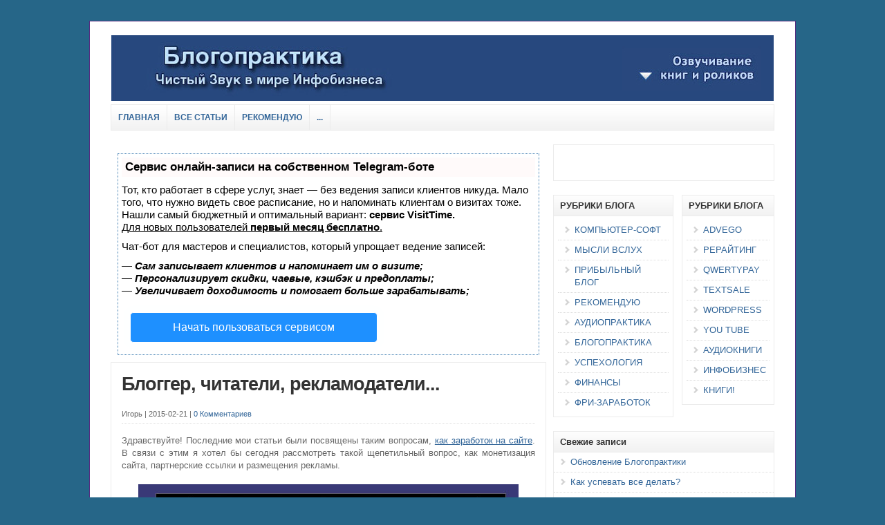

--- FILE ---
content_type: text/html
request_url: https://blogopraktika.ru/?p=12510
body_size: 12210
content:
<!DOCTYPE html>
<html>
<head>

<script type="text/javascript" src="https://setmar.ru/imgs/js/jquery.js"></script>
<script type="text/javascript" src="https://setmar.ru/imgs/js/jquery.cycle2.js"></script>
<script type="text/javascript" src="https://setmar.ru/imgs/js/ealinkgo.js"></script>


<meta https-equiv="Content-Type" content="text/html; charset=UTF-8"/>




<!-- Platinum Seo Pack, version 2.4.0 by https://techblissonline.com/ -->
<title>Заработок на блоге и его монетизация – Блогопрактика</title>
<meta name="description" content="Заработок на блоге или его монетизация - это область партнерских отношений или продвижения своих товаров или услуг."/>


<!--Techblissonline Platinum SEO Pack -->
<link rel="stylesheet" href="/wp-content/themes/wp-clear321/style.css" type="text/css" media="screen"/>
<link rel="icon" href="/wp-content/themes/wp-clear321/images/favicon.ico"/>
<link rel="shortcut icon" href="/wp-content/themes/wp-clear321/images/favicon.ico"/>
<!-- Responsive Design Resources -->


<style id='global-styles-inline-css' type='text/css'> body{--wp--preset--color--black: #000000;--wp--preset--color--cyan-bluish-gray: #abb8c3;--wp--preset--color--white: #ffffff;--wp--preset--color--pale-pink: #f78da7;--wp--preset--color--vivid-red: #cf2e2e;--wp--preset--color--luminous-vivid-orange: #ff6900;--wp--preset--color--luminous-vivid-amber: #fcb900;--wp--preset--color--light-green-cyan: #7bdcb5;--wp--preset--color--vivid-green-cyan: #00d084;--wp--preset--color--pale-cyan-blue: #8ed1fc;--wp--preset--color--vivid-cyan-blue: #0693e3;--wp--preset--color--vivid-purple: #9b51e0;--wp--preset--gradient--vivid-cyan-blue-to-vivid-purple: linear-gradient(135deg,rgba(6,147,227,1) 0%,rgb(155,81,224) 100%);--wp--preset--gradient--light-green-cyan-to-vivid-green-cyan: linear-gradient(135deg,rgb(122,220,180) 0%,rgb(0,208,130) 100%);--wp--preset--gradient--luminous-vivid-amber-to-luminous-vivid-orange: linear-gradient(135deg,rgba(252,185,0,1) 0%,rgba(255,105,0,1) 100%);--wp--preset--gradient--luminous-vivid-orange-to-vivid-red: linear-gradient(135deg,rgba(255,105,0,1) 0%,rgb(207,46,46) 100%);--wp--preset--gradient--very-light-gray-to-cyan-bluish-gray: linear-gradient(135deg,rgb(238,238,238) 0%,rgb(169,184,195) 100%);--wp--preset--gradient--cool-to-warm-spectrum: linear-gradient(135deg,rgb(74,234,220) 0%,rgb(151,120,209) 20%,rgb(207,42,186) 40%,rgb(238,44,130) 60%,rgb(251,105,98) 80%,rgb(254,248,76) 100%);--wp--preset--gradient--blush-light-purple: linear-gradient(135deg,rgb(255,206,236) 0%,rgb(152,150,240) 100%);--wp--preset--gradient--blush-bordeaux: linear-gradient(135deg,rgb(254,205,165) 0%,rgb(254,45,45) 50%,rgb(107,0,62) 100%);--wp--preset--gradient--luminous-dusk: linear-gradient(135deg,rgb(255,203,112) 0%,rgb(199,81,192) 50%,rgb(65,88,208) 100%);--wp--preset--gradient--pale-ocean: linear-gradient(135deg,rgb(255,245,203) 0%,rgb(182,227,212) 50%,rgb(51,167,181) 100%);--wp--preset--gradient--electric-grass: linear-gradient(135deg,rgb(202,248,128) 0%,rgb(113,206,126) 100%);--wp--preset--gradient--midnight: linear-gradient(135deg,rgb(2,3,129) 0%,rgb(40,116,252) 100%);--wp--preset--duotone--dark-grayscale: url('#wp-duotone-dark-grayscale');--wp--preset--duotone--grayscale: url('#wp-duotone-grayscale');--wp--preset--duotone--purple-yellow: url('#wp-duotone-purple-yellow');--wp--preset--duotone--blue-red: url('#wp-duotone-blue-red');--wp--preset--duotone--midnight: url('#wp-duotone-midnight');--wp--preset--duotone--magenta-yellow: url('#wp-duotone-magenta-yellow');--wp--preset--duotone--purple-green: url('#wp-duotone-purple-green');--wp--preset--duotone--blue-orange: url('#wp-duotone-blue-orange');--wp--preset--font-size--small: 13px;--wp--preset--font-size--medium: 20px;--wp--preset--font-size--large: 36px;--wp--preset--font-size--x-large: 42px;}.has-black-color{color: var(--wp--preset--color--black) !important;}.has-cyan-bluish-gray-color{color: var(--wp--preset--color--cyan-bluish-gray) !important;}.has-white-color{color: var(--wp--preset--color--white) !important;}.has-pale-pink-color{color: var(--wp--preset--color--pale-pink) !important;}.has-vivid-red-color{color: var(--wp--preset--color--vivid-red) !important;}.has-luminous-vivid-orange-color{color: var(--wp--preset--color--luminous-vivid-orange) !important;}.has-luminous-vivid-amber-color{color: var(--wp--preset--color--luminous-vivid-amber) !important;}.has-light-green-cyan-color{color: var(--wp--preset--color--light-green-cyan) !important;}.has-vivid-green-cyan-color{color: var(--wp--preset--color--vivid-green-cyan) !important;}.has-pale-cyan-blue-color{color: var(--wp--preset--color--pale-cyan-blue) !important;}.has-vivid-cyan-blue-color{color: var(--wp--preset--color--vivid-cyan-blue) !important;}.has-vivid-purple-color{color: var(--wp--preset--color--vivid-purple) !important;}.has-black-background-color{background-color: var(--wp--preset--color--black) !important;}.has-cyan-bluish-gray-background-color{background-color: var(--wp--preset--color--cyan-bluish-gray) !important;}.has-white-background-color{background-color: var(--wp--preset--color--white) !important;}.has-pale-pink-background-color{background-color: var(--wp--preset--color--pale-pink) !important;}.has-vivid-red-background-color{background-color: var(--wp--preset--color--vivid-red) !important;}.has-luminous-vivid-orange-background-color{background-color: var(--wp--preset--color--luminous-vivid-orange) !important;}.has-luminous-vivid-amber-background-color{background-color: var(--wp--preset--color--luminous-vivid-amber) !important;}.has-light-green-cyan-background-color{background-color: var(--wp--preset--color--light-green-cyan) !important;}.has-vivid-green-cyan-background-color{background-color: var(--wp--preset--color--vivid-green-cyan) !important;}.has-pale-cyan-blue-background-color{background-color: var(--wp--preset--color--pale-cyan-blue) !important;}.has-vivid-cyan-blue-background-color{background-color: var(--wp--preset--color--vivid-cyan-blue) !important;}.has-vivid-purple-background-color{background-color: var(--wp--preset--color--vivid-purple) !important;}.has-black-border-color{border-color: var(--wp--preset--color--black) !important;}.has-cyan-bluish-gray-border-color{border-color: var(--wp--preset--color--cyan-bluish-gray) !important;}.has-white-border-color{border-color: var(--wp--preset--color--white) !important;}.has-pale-pink-border-color{border-color: var(--wp--preset--color--pale-pink) !important;}.has-vivid-red-border-color{border-color: var(--wp--preset--color--vivid-red) !important;}.has-luminous-vivid-orange-border-color{border-color: var(--wp--preset--color--luminous-vivid-orange) !important;}.has-luminous-vivid-amber-border-color{border-color: var(--wp--preset--color--luminous-vivid-amber) !important;}.has-light-green-cyan-border-color{border-color: var(--wp--preset--color--light-green-cyan) !important;}.has-vivid-green-cyan-border-color{border-color: var(--wp--preset--color--vivid-green-cyan) !important;}.has-pale-cyan-blue-border-color{border-color: var(--wp--preset--color--pale-cyan-blue) !important;}.has-vivid-cyan-blue-border-color{border-color: var(--wp--preset--color--vivid-cyan-blue) !important;}.has-vivid-purple-border-color{border-color: var(--wp--preset--color--vivid-purple) !important;}.has-vivid-cyan-blue-to-vivid-purple-gradient-background{background: var(--wp--preset--gradient--vivid-cyan-blue-to-vivid-purple) !important;}.has-light-green-cyan-to-vivid-green-cyan-gradient-background{background: var(--wp--preset--gradient--light-green-cyan-to-vivid-green-cyan) !important;}.has-luminous-vivid-amber-to-luminous-vivid-orange-gradient-background{background: var(--wp--preset--gradient--luminous-vivid-amber-to-luminous-vivid-orange) !important;}.has-luminous-vivid-orange-to-vivid-red-gradient-background{background: var(--wp--preset--gradient--luminous-vivid-orange-to-vivid-red) !important;}.has-very-light-gray-to-cyan-bluish-gray-gradient-background{background: var(--wp--preset--gradient--very-light-gray-to-cyan-bluish-gray) !important;}.has-cool-to-warm-spectrum-gradient-background{background: var(--wp--preset--gradient--cool-to-warm-spectrum) !important;}.has-blush-light-purple-gradient-background{background: var(--wp--preset--gradient--blush-light-purple) !important;}.has-blush-bordeaux-gradient-background{background: var(--wp--preset--gradient--blush-bordeaux) !important;}.has-luminous-dusk-gradient-background{background: var(--wp--preset--gradient--luminous-dusk) !important;}.has-pale-ocean-gradient-background{background: var(--wp--preset--gradient--pale-ocean) !important;}.has-electric-grass-gradient-background{background: var(--wp--preset--gradient--electric-grass) !important;}.has-midnight-gradient-background{background: var(--wp--preset--gradient--midnight) !important;}.has-small-font-size{font-size: var(--wp--preset--font-size--small) !important;}.has-medium-font-size{font-size: var(--wp--preset--font-size--medium) !important;}.has-large-font-size{font-size: var(--wp--preset--font-size--large) !important;}.has-x-large-font-size{font-size: var(--wp--preset--font-size--x-large) !important;} </style>
<link rel='stylesheet' id='wp-pagenavi-css' href='/wp-content/themes/wp-clear321/pagenavi-css.css' type='text/css' media='all'/>
<script type='text/javascript' src='/wp-content/themes/wp-clear321/js/external.js' id='external-js'></script>
<script type='text/javascript' src='/wp-content/themes/wp-clear321/js/suckerfish.js' id='suckerfish-js'></script>
<script type='text/javascript' src='/wp-content/themes/wp-clear321/js/suckerfish-cat.js' id='suckerfish-cat-js'></script>


<!-- Alternate Stylesheet -->
<link href="/wp-content/themes/wp-clear321/styles/default.css" rel="stylesheet" type="text/css"/>
<!-- Custom Styles from Theme Setting Page -->
<style type="text/css"> body {background-color:#266688;} #topnav {border-bottom:0} #wrap {padding:20px 30px 20px;border-width:1px;border-style:solid;border-color:#532b80;margin:30px auto} #topnav,#topnav ul ul a {font-size:10pt;font-family:Arial,Helvetica,sans-serif;} #catnav,#catnav ul ul a {font-size:9pt;font-family:Arial,Helvetica,sans-serif;} .maincontent, #content {font-size:10pt;} #contentright {font-size:10pt;} #footer {background:#050917;font-size:10pt;} </style>
<!-- Styles from custom.css -->
<link href="/wp-content/themes/wp-clear321/custom.css" rel="stylesheet" type="text/css"/>
<style> @media only screen and (max-width: 768px) { /* For mobile phones: */ iframe { width: 100%; } } </style>

<link rel="stylesheet" type="text/css" href="https://setmar.ru/imgs/css/style.css">

</head>
<body class="post-template-default single single-post postid-12510 single-format-standard c-sw">
<div class="outer-wrap">

<div id="wrap">
<div id="header">
<div id="head-content" class="clearfix">
<div id="logo">
<a href="/" title="Блог Игоря - озвучивание книг и роликов, маркетинг, заработок, блоггинг, подкастинг">
<img src="/wp-content/uploads/2021/07/banner-2.jpg" alt="чистый звук в мире инфобизнеса"></a>
</div>
</div>
</div>
<div id="catnav">
<ul class="catnav clearfix">
<li id="menu-item-13850" class="menu-item menu-item-type-custom menu-item-object-custom menu-item-home menu-item-13850"><a href="/">Главная</a></li>

<li id="menu-item-13764" class="menu-item menu-item-type-post_type menu-item-object-page menu-item-13764"><a href="/?page_id=127">Все статьи</a></li>
<li id="menu-item-13770" class="menu-item menu-item-type-post_type menu-item-object-page menu-item-13770"><a href="/?page_id=5186">Рекомендую</a></li>





<li id="menu-item-14433" class="menu-item menu-item-type-custom menu-item-object-custom menu-item-14433"><a href="/new/">...</a></li>
</ul>
</div>
<div id="page" class="clearfix">
<div class="page-border clearfix">
<div id="contentleft" class="clearfix">
<div id="content" class="clearfix">
<div id="content-ob" class="cycle-slideshow" data-cycle-auto-height="container" data-cycle-fx="scrollbar" data-cycle-timeout="90000" data-cycle-speed="1000" data-cycle-slides="li">
<ul>
<li>
<div id="textadsfulltwo">
<div id="styletitle">Сервис онлайн-записи на собственном Telegram-боте</div>
<div id="linefeed"></div>
Тот, кто работает в сфере услуг, знает — без ведения записи клиентов никуда. Мало того, что нужно видеть свое расписание, 
но и напоминать клиентам о визитах тоже. Нашли самый бюджетный и оптимальный вариант: <strong>сервис VisitTime.</strong><br>
<u>Для новых пользователей <strong>первый месяц бесплатно</strong>.</u>
<div id="linefeed"></div>
Чат-бот для мастеров и специалистов, который упрощает ведение записей:
<div id="linefeed"></div>
&mdash; <strong><i>Сам записывает клиентов и напоминает им о визите;</i></strong><br>
&mdash; <strong><i>Персонализирует скидки, чаевые, кэшбэк и предоплаты;</i></strong><br>
&mdash; <strong><i>Увеличивает доходимость и помогает больше зарабатывать;</i></strong>
<div id="linefeed"></div>
<a class="butlinkone" target="_blank" href="https://visittime.ru/?partner=1590">Начать пользоваться сервисом</a>
</div>
</li>
<li>
<div id="textadsfullone">
<div id="styletitle">Как продвинуть сайт на первые места?</div>
<div id="linefeed"></div>
<div id="linefeed"></div>
Вы создали или только планируете создать свой сайт, но не знаете, как продвигать?
Продвижение сайта – это не просто процесс, а целый комплекс мероприятий, 
направленных на увеличение его посещаемости и повышение его позиций в поисковых системах.
<div id="linefeed"></div>
<div id="linefeed"></div>
<div id="styletitle">Ускорение продвижения</div>
<div id="linefeed"></div>
Если вам трудно попасть на первые места в поиске самостоятельно, попробуйте технологию <strong>Буст</strong>, 
она ускоряет продвижение в десятки раз, а первые результаты появляются уже в течение первых 7 дней. 
Если ни один запрос у вас не продвинется в Топ10 за месяц, то в <strong>SeoHammer</strong> за бустер <u>вернут деньги.</u>
<div id="linefeed"></div>
<a class="butlinktwo" target="_blank" href="https://www.seohammer.ru/?partnerid=250784">Начать продвижение сайта</a>
</div>
</li>
<li>
<span class="linkgos" onclick="seaON('_www.seohammer.ru/?partnerid=250784')"><img src="https://setmar.ru/imgs/seohammer/640x160.png" class="crossimg" border="0"></span>
</li>
</ul>
</div><div class="post" id="post-main-12510">
<div class="entry">
<h1 class="post-title single"><a href="/?p=12510" rel="bookmark" title="Читать статью: Блоггер, читатели, рекламодатели...">Блоггер, читатели, рекламодатели...</a></h1> ﻿<div class="meta single">
<span class="meta-author"> Игорь | </span>
<span class="meta-date"> 2015-02-21 </span>
<span class="meta-comments"> | <a href="/?p=12510#respond" rel="bookmark" title="Комментарии к статье: Блоггер, читатели, рекламодатели...">0 Комментариев</a>
</span>
</div>
<p style="text-align: justify;">Здравствуйте! Последние мои статьи были посвящены таким вопросам, <a title="Контентный сайт или как выжить в кризис 2015 года" href="/?p=12390"><span style="text-decoration: underline;">как заработок на сайте</span></a>. В связи с этим я хотел бы сегодня рассмотреть такой щепетильный вопрос, как монетизация сайта, партнерские ссылки и размещения рекламы.</p>
<p style="text-align: center;"><img class="aligncenter size-full wp-image-12512" src="/wp-content/uploads/2015/02/blogeru.jpg" alt="Блоггеры, читатели, рекламодатели" width="550" height="400"/><span id="more-12510"></span></p>
<p style="text-align: justify;">Свои размышления и рекомендации я буду рассматривать через призму взаимоотношений <span style="text-decoration: underline;">3 неизменно действующих лиц</span>: автора блога, читателей и партнеров.</p>
<p style="text-align: justify;">Возможно, вы никогда не рассматривали происходящее на блоге с такой точки зрения. После прочтения статьи у вас измениться фокус...</p>
<p style="text-align: justify;">Когда мы поймем ответственность и права каждого участника событий на блоге, тогда многие вопросы и взаимные претензии, если они есть у кого-либо, снимутся.</p>
<p style="text-align: justify;">Перейдем к делу. Итак, я предлагаю любому блоггеру рассматривать свою деятельность на блоге, как конкретные обязательства перед определенной группой людей. Таким образом, вы избежите путаницы в своей голове и необходимости без причины угождать людям.</p>
<p style="text-align: justify;">Давайте, рассмотрим ваши обязательства. Я их разделил на 3 категории:</p>
<ul>
<li style="text-align: justify;"><a title="Как писать статьи для людей" href="/?p=3051"><span style="text-decoration: underline;">Обязательство перед читателем</span></a>.</li>
<li style="text-align: justify;">Обязательство перед партнером, рекламодателем.</li>
<li style="text-align: justify;"><a title="Обязательства автора рассылки перед подписчиками ч.2. Типы рассылок!" href="/?p=9616"><span style="text-decoration: underline;">Обязательство перед подписчиками</span></a>.</li>
</ul>
<p style="text-align: justify;"><strong>Обязательство перед читателем</strong> – это ваш хороший и полезный контент. Об этом много уже сказано, повторяться не буду. Если вы написали полезную, актуальную статью, значит, вы выполнили свои обязательства перед читателем.</p>
<p style="text-align: justify;"><strong>Обязательство перед партнером.</strong> К ним относится партнерская ссылка и рекомендация. Например, если я вставил в пост партнерскую ссылку, значит, я выполнил своё обязательство перед партнером... а не перед читателем.</p>
<p style="text-align: justify;"><strong>Обязательство перед подписчиками</strong> – это качественная рассылка и бесплатность. Если это есть – не парьтесь, что у вас, может быть, что-то не так.</p>
<p style="text-align: justify;">Хотите верьте, хотите нет, но на блоге незримо присутствуют:</p>
<h2 style="text-align: center;"><span style="color: #993300;">Блоггер, читатели, рекламодатели...</span></h2>
<p style="text-align: justify;">А теперь, когда вы установили такую градацию, рассуждайте, кто, что вправе требовать от вас и какие предъявлять к вам претензии? И будут они справедливыми или нет?</p>
<p style="text-align: justify;">Допустим, если я взял обязательство продвигать партнерский продукт, то это мои обязательства перед партнером, и уж никак не перед читателем, который (предположим) «хочет», чтобы моей партнерской ссылки не было на блоге. Она ему &laquo;мозолит&raquo; глаза.</p>
<p style="text-align: justify;">Но, очевидно, если читатель возмущается по поводу ссылки или рекламы, то он вторгается не в свою область. Он имеет право возмущаться (хотя и этого я не рекомендую делать, так как возмущение не созидает) по поводу контента, если тот плох, но реклама или партнерка – это не его парафия.</p>
<p style="text-align: center;">
</p>
<p style="text-align: justify;">Очевидно, что коль я владелец блога, то У МЕНЯ ЕСТЬ ОТНОШЕНИЯ с рекламодателями и партнерами, и читатель здесь ни причем. Я с ним не договаривался о чем-либо. Я надеюсь, что контент моего блога удовлетворит его и таким образом, отвечаю на его поисковый запрос.</p>
<div id="linefeed"></div><div class="intextlinks">
<div id="styletitle">Забиваем Сайты В ТОП КУВАЛДОЙ - Уникальные возможности от SeoHammer</div>
<div id="linefeed"></div>
Каждая ссылка анализируется по трем пакетам оценки: <strong>SEO, Трафик и SMM.</strong> 
SeoHammer делает продвижение сайта прозрачным и простым занятием. 
Ссылки, вечные ссылки, статьи, упоминания, пресс-релизы - используйте по максимуму потенциал SeoHammer для продвижения вашего сайта. 
<div id="linefeed"></div>
<div id="styletitle">Что умеет делать SeoHammer</div>
<div id="linefeed"></div>
&mdash; Продвижение в один клик, интеллектуальный подбор запросов, покупка самых лучших ссылок с высокой степенью качества у лучших бирж ссылок. <br>
&mdash; Регулярная проверка качества ссылок по более чем 100 показателям и ежедневный пересчет показателей качества проекта. <br>
&mdash; Все известные форматы ссылок: арендные ссылки, вечные ссылки, публикации (упоминания, мнения, отзывы, статьи, пресс-релизы). <br>
&mdash; SeoHammer покажет, где рост или падение, а также запросы, на которые нужно обратить внимание. <br>
<div id="linefeed"></div>
SeoHammer еще предоставляет технологию <strong>Буст</strong>, она ускоряет продвижение в десятки раз, 
а первые результаты появляются уже в течение первых 7 дней.
<div id="linefeed"></div>
<span class="linkgos" onclick="seaON('_www.seohammer.ru/?partnerid=250784')">Зарегистрироваться и Начать продвижение</span>
</div><div id="linefeed"></div>
<p style="text-align: justify;">Нравится ему мой способ монетизации блога или нет – это не столь важно, если контент блога хороший, полезный и актуальный. Вот это должно его удовлетворять и вызывать чувство благодарности, ведь именно за контентом он пришел на блог.</p>
<p style="text-align: justify;">Я даю ему то, что ему нужно и делаю это бесплатно. Свои негласные обязательства перед ним я выполнил. Моя совесть спокойна и чиста.</p>
<p style="text-align: justify;">Монетизация, по большей части&nbsp;&mdash; это область партнерских отношений или продвижения своих товаров или услуг.</p>
<p style="text-align: center;"><img loading="lazy" class="aligncenter size-full wp-image-12513" src="/wp-content/uploads/2015/02/monetizaziia.jpg" alt="monetizaziia" width="350" height="233"/></p>
<p style="text-align: justify;">Если я поставил в конце статьи рекомендацию на партнерский продукт, этим я выполнил свои обязательства перед партнером, коль решил продвигать его продукт.</p>
<p style="text-align: justify;">Таким образом, партнерская ссылка – это, в первую очередь, часть моих отношений с партнером, а не с читателем, хотя я и ему косвенно рекомендую продукт.</p>
<p style="text-align: justify;">Точно также дело обстоит и с рекламой. Реклама – это моя «договоренность» с рекламной сетью, а не с читателем. Я сдаю в аренду кусочек сайта, <a href="/?p=12498"><span style="text-decoration: underline;">место под объявление</span></a>.</p>
<p style="text-align: justify;">Кликнет читатель по нему или нет, перейдет по ссылке или нет – это его личное дело. Я никому ничего не навязываю, я выполняю свои обязательства перед рекламодателем.</p>
<div class="zutata0">
<p style="text-align: justify;">Когда вы начнете мыслить таким образом, что вы, как блоггер имеете обязательства:</p>
<ul>
<li style="text-align: justify;">перед читателями (контент)</li>
<li style="text-align: justify;">перед партнерами (рекомендация)</li>
<li style="text-align: justify;">перед подписчиками (свой продукт)</li>
</ul>
<p style="text-align: justify;">вы избежите путаницы в голове и более осознанно начнете относиться к монетизации сайта.</p>
</div>
<p style="text-align: justify;">Баланс между рекламой и контентом – это ответственность блоггера. Он должен удовлетворить читателя, дав полезный контент, но и должен заработать что-то за свои труды. Это важно понять, подобную расстановку сил. (Чтобы не пропустить следующую статью&nbsp;&mdash; <a href="/pages/jastclik.html"><span style="text-decoration: underline;">подпишитесь на обновления блога</span></a>)</p>
<p style="text-align: justify;">Ещё раз для закрепления:</p>
<ul>
<li style="text-align: justify;">Когда на сайте <a title="БаннерБро — баннерная реклама на автопилоте!" href="/?p=12221"><span style="text-decoration: underline;">есть баннер</span></a> – это часть моих отношений с партнером, а не с читателем.</li>
<li style="text-align: justify;">Полезная статья – это часть моих отношений с читателями и посетителями.</li>
<li style="text-align: justify;">Рассылка и бесплатность – это мои отношения с подписчиками.</li>
</ul>
<p style="text-align: justify;">Вот такой «театр» получается и расстановка сил. Не бойтесь монетизировать страницы, но делайте это с умом. Посмотрите на блог с точки зрения взаимоотношений участников процесса так, как только что я описал!</p>
<p style="text-align: right;"><p style="text-align: right;">Автор: Игорь<br>
<a target="blank" title="Блогопрактика - километры полезной информации" href="/"><u>Чистый звук в мире инфобизнеса</u></a><br>
<object classid="clsid:d27cdb6e-ae6d-11cf-96b8-444553540000" width="120" height="20" codebase="http://download.macromedia.com/pub/shockwave/cabs/flash/swflash.cab#version=6,0,40,0"><param name="quality" value="high"/><param name="src" value="priblog.swf"/><embed type="application/x-shockwave-flash" width="120" height="20" src="priblog.swf" quality="high"></embed></object>
</p></p>
<div style="clear:both;"></div>
</div>
</div><center>
</center> ﻿ <!-- You can start editing here. -->
<div id="comments">
<div class="allcomments">
<!-- If comments are open, but there are no comments. -->
</div>
<div id="respond" class="comment-respond">
<h3 id="reply-title" class="comment-reply-title">Добавить комментарий <small><a id="cancel-comment-reply-link" href="/?p=12510#respond" style="display:none;">Отменить ответ</a></small></h3><form action="/wp-comments-post.php" method="post" id="commentform" class="comment-form"><p class="comment-notes"><span id="email-notes">Ваш адрес email не будет опубликован.</span>
<span class="required-field-message" aria-hidden="true">Обязательные поля помечены <span class="required" aria-hidden="true">*</span></span></p><p class="comment-form-comment"><label for="comment">Комментарий <span class="required" aria-hidden="true">*</span></label>
<textarea id="comment" name="comment" cols="45" rows="8" maxlength="65525" required="required"></textarea></p><p class="comment-form-author"><label for="author">Имя <span class="required" aria-hidden="true">*</span></label>
<input id="author" name="author" type="text" value="" size="30" maxlength="245" required="required"/></p>
<p class="comment-form-email"><label for="email">Email <span class="required" aria-hidden="true">*</span></label>
<input id="email" name="email" type="text" value="" size="30" maxlength="100" aria-describedby="email-notes" required="required"/></p>
<p class="comment-form-url"><label for="url">Сайт</label>
<input id="url" name="url" type="text" value="" size="30" maxlength="200"/></p>
<p class="comment-form-cookies-consent"><input id="wp-comment-cookies-consent" name="wp-comment-cookies-consent" type="checkbox" value="yes"/>
<label for="wp-comment-cookies-consent">Сохранить моё имя, email и адрес сайта в этом браузере для последующих моих комментариев.</label></p>
<p class="form-submit"><input name="submit" type="submit" id="submit" class="submit" value="Отправить комментарий"/>
<input type='hidden' name='comment_post_ID' value='12510' id='comment_post_ID'/>
<input type='hidden' name='comment_parent' id='comment_parent' value='0'/>
</p><p style="display: none;"><input type="hidden" id="akismet_comment_nonce" name="akismet_comment_nonce" value="906e5a1f47"/></p><p style="display: none !important;"><label>&#916;<textarea name="ak_hp_textarea" cols="45" rows="8" maxlength="100"></textarea></label><input type="hidden" id="ak_js_1" name="ak_js" value="61"/><script>document.getElementById( "ak_js_1" ).setAttribute( "value", ( new Date() ).getTime() );</script></p></form>
</div><!-- #respond -->
</div>
<div class="navigation clearfix">
<div class="alignleft single"> &laquo; <a href="/?p=12498" rel="prev">За что в Интернете платят деньги?</a>
</div>
<div class="alignright single">
<a href="/?p=12546" rel="next">Системный жесткий диск</a> &raquo; </div>
</div>
</div>
<!-- End #content div -->
</div>
<!-- End #contentleft div -->
<div id="contentright">
<div id="sidebar" class="clearfix">
<div id="text-3" class="widget widget_text"><div class="widget-wrap">
<div class="textwidget">
<center>
</center><br/>
<p><center></center></p></div>
</div></div>
</div>
<div id="sidebar-bottom" class="clearfix">
<div id="sidebar-bottom-left">
<div id="text-4" class="widget widget_text"><div class="widget-wrap"><h3 class="widgettitle"><span>РУБРИКИ БЛОГА</span></h3>
<div class="textwidget"><ul><li class="cat-item cat-item-19"><a href="/?cat=19" title="Полезный софт, которые облегчают работу блоггера в Интернете, уроки компьютерной грамотности.">КОМПЬЮТЕР-СОФТ</a>
</li>
<li class="cat-item cat-item-17"><a href="/?cat=17" title="Эта Рубрика&nbsp;&mdash; продолжение страницы &laquo;Обо мне&raquo;. Анонсы, публикации отражающие поточные мои дела, фрагменты жизни.">МЫСЛИ ВСЛУХ</a>
</li>
<li class="cat-item cat-item-44"><a href="/?cat=44" title="Отрывки из книги Книга Яро Старака &laquo;Прибыльный блог&raquo; /blogprofits/">ПРИБЫЛЬНЫЙ БЛОГ</a>
</li>
<li class="cat-item cat-item-62"><a href="/?cat=62" title="Мои рекомендации относительно партнерских сайтов, партнерок, курсов, фильмов, прочитанных книг.">РЕКОМЕНДУЮ</a>
</li>
<li class="cat-item cat-item-153"><a href="/?cat=153" title="О работе с аудио, записи и редактировании, необходимых в рамках ведения блога.">АУДИОПРАКТИКА</a>
</li>
<li class="cat-item cat-item-31"><a href="/?cat=31" title="Все моменты связанные с развитием блога. Размышления о блогосфере.">БЛОГОПРАКТИКА</a>
</li>
<li class="cat-item cat-item-9"><a href="/?cat=9" title="Каковы составляющие успеха в жизни? Как достигать поставленных целей? Как правильно распоряжаться своим временем? Как взаимосвязаны бизнес и ментальность человека? Что такое успех? Присоединяйтесь к обсуждению в комментариях.">УСПЕХОЛОГИЯ</a>
</li>
<li class="cat-item cat-item-170"><a href="/?cat=170" title="Статьи, относящиеся к теме финансового образования">ФИНАНСЫ</a>
</li>
<li class="cat-item cat-item-5"><a href="/?cat=5" title="Проверенные и доступные способы заработка, сентенции и рекомендации касающиеся темы &laquo;Заработок в Интернет&raquo;, статьи из серии &laquo;Как зарабатывать в... на...&raquo;">ФРИ-ЗАРАБОТОК</a>
</li>
</ul></div>
</div></div>
</div>
<div id="sidebar-bottom-right">
<div id="text-5" class="widget widget_text"><div class="widget-wrap"><h3 class="widgettitle"><span>РУБРИКИ БЛОГА</span></h3>
<div class="textwidget"><ul>
<li class="cat-item cat-item-14"><a href="/?cat=14" title="О бирже контента Адвего, основы работы на ней...">ADVEGO</a>
</li>
<li class="cat-item cat-item-128"><a href="/?cat=128" title="Как написать статью, практика райтинга">РЕРАЙТИНГ</a>
</li>
<li class="cat-item cat-item-179"><a href="/?cat=179" title="Все о работе в сервисе партнерских программ qwertypay. СОВЕТУЮ не просто смотреть или читать, а ПОВТОРЯТЬ ЗА МНОЮ.">QWERTYPAY</a>
</li>
<li class="cat-item cat-item-18"><a href="/?cat=18" title="О работе на бирже контента Textsale">TEXTSALE</a>
</li>
<li class="cat-item cat-item-65"><a href="/?cat=65" title="Новый раздел &laquo;Wordpress и маленькие хитрости блогера&raquo;, познакомит вас с интересными фишками, которые помогают мне в работе. Здесь: технические моменты настройки блога на Wordpress и другие маленькие секреты.">WORDPRESS</a>
</li>
<li class="cat-item cat-item-20"><a href="/?cat=20" title="Видеоуроки на You tube. Советы по работе с видеохостингом You tube!">YOU TUBE</a>
</li>
<li class="cat-item cat-item-16"><a href="/?cat=16" title="Аудиокниги, а также анонсы других материалов из VIP-раздела Блогопрактики">АУДИОКНИГИ</a>
</li>
<li class="cat-item cat-item-34"><a href="/?cat=34" title="Советы, практические рекомендации, технические моменты для новичков в Интернете; введение в инфобизнес">ИНФОБИЗНЕС</a>
</li>
<li class="cat-item cat-item-56"><a href="/?cat=56" title="Книги, которые я рекомендую к прочтению: бизнес, успех, мотивация, психология">КНИГИ!</a></li>
</ul></div>
</div></div>
</div>
</div>
<div id="sidebar" class="clearfix">

<div id="recent-posts-2" class="widget widget_recent_entries"><div class="widget-wrap">
<h3 class="widgettitle"><span>Свежие записи</span></h3>
<ul>
<li>
<a href="/?p=14842">Обновление Блогопрактики</a>
</li>
<li>
<a href="/?p=14819">Как успевать все делать?</a>
</li>
<li>
<a href="/?p=14813">В преддверии рождественских и новогодних праздников</a>
</li>
<li>
<a href="/?p=14805">Ошибка, которую делают все...</a>
</li>
<li>
<a href="/?p=14795">Как относиться к творчеству?</a>
</li>
<li>
<a href="/?p=14732">О совести... Размышления</a>
</li>
<li>
<a href="/?p=14766">Прокси сервера и свобода в Интернете</a>
</li>
<li>
<a href="/?p=14753">Какие профессии будут востребованы в ближайшее время?</a>
</li>
<li>
<a href="/?p=14741">Что лучше раскрутка сайта или реклама?</a>
</li>
<li>
<a href="/?p=14734">Как выйти из ступора. 2 простых шага</a>
</li>
</ul>
</div></div>
</div>
</div>
</div>
<!-- End .page-border div -->
</div></div><!-- End #page div -->
</div>
<!-- End #wrap div -->
</div>
<!-- End #outerwrap div -->
<style>
.clinkss {background-color: white;}
.clinkss {padding: 10px 10px 10px 10px;}
</style>

<div class="clinkss" align="center">
<div style="height: 20px;"></div>
<script async="async" src="https://w.uptolike.com/widgets/v1/zp.js?pid=lf8e51301fa381ac6d18d325471a8eccd3096fda8f" type="text/javascript"></script> <script type="text/javascript">
<!--
var _acic={dataProvider:10};(function(){var e=document.createElement("script");e.type="text/javascript";e.async=true;e.src="https://www.acint.net/aci.js";var t=document.getElementsByTagName("script")[0];t.parentNode.insertBefore(e,t)})()
//-->
</script> 
<br><br></div>

<div id="footer"><div class="limit clearfix">
<p class="footurl"></p>
<div id="footnav">
<ul class="clearfix">
<li id="menu-item-12694" class="menu-item menu-item-type-custom menu-item-object-custom menu-item-home menu-item-12694"><a href="/">Главная</a></li>
<li id="menu-item-13433" class="menu-item menu-item-type-post_type menu-item-object-page menu-item-13433"><a href="/?page_id=127">Все статьи</a></li>
<li id="menu-item-12712" class="menu-item menu-item-type-post_type menu-item-object-page menu-item-12712"><a href="/?page_id=7183">Анимация</a></li>
</ul>
</div>
&copy; 2024 Блогопрактика - чистый звук в мире инфобизнеса!<br><br>

<p align="center">
<noindex>
<!--LiveInternet counter--><script type="text/javascript"><!--
document.write("<a href='//www.liveinternet.ru/click' "+
"target=_blank><img src='//counter.yadro.ru/hit?t17.1;r"+
escape(document.referrer)+((typeof(screen)=="undefined")?"":
";s"+screen.width+"*"+screen.height+"*"+(screen.colorDepth?
screen.colorDepth:screen.pixelDepth))+";u"+escape(document.URL)+
";"+Math.random()+
"' alt='' title='LiveInternet: показано число просмотров за 24"+
" часа, посетителей за 24 часа и за сегодня' "+
"border='0' width='88' height='31'><\/a>")
//--></script><!--/LiveInternet-->
</noindex>
</p>
</div></div>

<script type='text/javascript' src='/wp-includes/js/comment-reply.min.js' id='comment-reply-js'></script>
<script type="text/javascript" src="/wp-content/themes/wp-clear321/js/comment-reply.js"></script>

</body>
</html>

--- FILE ---
content_type: text/css
request_url: https://blogopraktika.ru/wp-content/themes/wp-clear321/style.css
body_size: 9341
content:
body{text-align:justify;margin:0;padding:0;color:#666;line-height:1.5em;background:#fff;font-size:9pt;font-family:arial,helvetica,sans-serif;}
#header{clear:both;margin:0px auto 0;padding:0;}
#head-content{margin:0 auto;padding:0px 0;}
#sitetitle,
#logo{max-width:100%;margin:0;padding:0;text-align:left;}
#logo img{max-width:100%;height:auto;}
#sitetitle .title{padding:0;margin:0;letter-spacing:-1px;line-height:1.2em;font-size:30px;display:block;}
#sitetitle .title a{color:#000;}
#sitetitle .description{color:#336699;padding:5px 0 0;margin:0;font-size:9pt;display:block;}
#wrap{width:960px;background:#fff;clear:both;margin:0 auto;padding:0;}
.limit{width:100%;max-width:960px;margin:0 auto;}
#page{padding:20px 0;clear:both;margin:0 auto;background:#fff;}
#contentleft{width:65.625%;float:left;padding:0;margin:0;position:relative;}
#content{width:100%;float:none;padding:0;margin:0;}
#sidebar-narrow{width:22.2%;float:left;padding:0;margin:0;}
#contentright{font-size:9pt;width:33.33%;float:right;padding:0;margin:0;}
#sidebar{width:100%;float:none;display:block;overflow:hidden;}
#sidebar-bottom{width:100%;clear:both;display:block;overflow:hidden;padding:0;}
#sidebar-bottom-left{width:54.375%;float:left;padding:0;margin:0;overflow:hidden;}
#sidebar-bottom-right{width:41.875%;float:right;padding:0;margin:0;overflow:hidden;}
#footer{clear:both;margin:0 auto;padding:30px 0;font-size:8pt;background:#000;color:#ccc;text-align:center;}
.footurl{margin-bottom:10px;}
.clearfix:after,
blockquote:after{content:".";display:block;height:0;clear:both;visibility:hidden;}
.clearfix,
blockquote{display:inline-block;}
* html .clearfix,
* html blockquote{height:1%;}
.clearfix,
blockquote{display:block;}
h1,h2,h3,h4,h5,h6,h7,
#sitetitle .title{font-family:arial,helvetica,sans-serif;letter-spacing:-1px;margin:0;padding:0;text-align:left;font-weight:bold;color:#333;line-height:1.2em;}
h1{font-size:20pt;margin:0;}
h2{font-size:18pt;}
h3{font-size:16pt;}
h4,h5,h6,h7{font-size:14pt;}
.entry h1,
.entry h2,
.entry h3,
.entry h4,
.entry h5,
.entry h6,
.entry h7{margin-bottom:15px;}
#comments h3{margin:0;}
h3.post-title, h2.post-title{font-size:16pt;margin:0;}
h1.post-title{margin:0;}
h1.archive-title{margin:0;padding:10px 15px;border:1px solid #ebebeb;border-bottom:0;background:#f5f5f5;}
h1.archive-title{font-size:9pt;letter-spacing:0;line-height:1.5em;margin:0;padding:5px 15px;border:1px solid #ebebeb;border-bottom:0;background:#f5f5f5;}
h1.page-title{padding:0 0 10px;margin:0 0 15px;border-bottom:1px dotted #ddd;}
.sitemap h2{font-size:14pt;margin-bottom:10px;padding-bottom:5px;border-bottom:1px dotted #ddd;}
.auth-bio h1{margin:0 0 10px;}
h2.feature-title,
h3.widgettitle,
h2.feat-title,
h1.archive-title{font-size:9pt;letter-spacing:0;line-height:1.5em;margin:0;padding:5px 15px;border:1px solid #ebebeb;border-bottom:0;background:#fff url(images/catnav-bg.png) bottom left repeat-x;}
h3.widgettitle{padding:5px 9px;border:0;border-bottom:1px solid #ebebeb;}
#footer-widgets h3.widgettitle,
#alt-home-bottom h3.widgettitle{margin:0 0 10px;padding:0 0 5px;border:0;border-bottom:1px dotted #ddd;background:transparent;}
a, a:link, a:visited{outline:none;text-decoration:none;color:#336699;}
a:hover, a:active{text-decoration:none;color:#000000;}
a.more-link,
a.more-link:link,
a.more-link:visited{background:#336699;color:#fff;border:0;padding:5px 10px;}
a.more-link:hover,
a.more-link:active{background:#000;color:#fff;}
#footer a,
#footer a:link,
#footer a:visited{color:#ccc;}
#footer a:hover,
#footer a:active{color:#fff;}
.post-title a,
.post-title a:link,
.post-title a:visited{color:#333;text-decoration:none;}
.post-title a:hover,
.post-title a:active{color:#000;}
#footer-widgets h3.widgettitle a,
#footer-widgets h3.widgettitle a:link,
#footer-widgets h3.widgettitle a:visited,
#alt-home-bottom h3.widgettitle a,
#alt-home-bottom h3.widgettitle a:link,
#alt-home-bottom h3.widgettitle a:visited{color:#333;}
#footer-widgets h3.widgettitle a:hover,
#footer-widgets h3.widgettitle a:active,
#alt-home-bottom h3.widgettitle a:hover,
#alt-home-bottom h3.widgettitle a:active{color:#000;}
.entry img{max-width:97%;padding:3px;border:0px solid #ebebeb;background:#fff;height:auto;}
img.alignright{float:right;clear:right;margin:0 0 15px 10px;}
img.alignleft{float:left;clear:left;margin:0 10px 15px 0px;}
img.aligncenter, img.centered, img.center{display:block;margin:0 auto 15px;float:none;clear:both;}
img.thumbnail{float:right;margin:0 0 15px 10px;}
.entry img.thumbnail{max-width:35%;height:auto;}
img.avatar, img.comment-grav,
.singlepost .auth-bio img.avatar,
.single .auth-bio img.avatar{border:1px solid #ebebeb;padding:2px;background:#fff;float:right;margin:0 0 10px 10px;}
.wp-caption{border:1px solid #ebebeb;text-align:center;background-color:#fff;padding-top:5px;margin:0 10px 10px;}
.wp-caption img{margin:0;padding:0;border:0 none;}
.wp-caption p.wp-caption-text{font-size:8pt;padding:5px;margin:0;}
p{margin-top:0px;margin-bottom:15px;}
ol{margin-left:40px;padding:0;}
ul{margin-left:20px;padding:0;}
.post ul, .post ol{list-style-type:none;}
.post ul li{list-style-type:none;padding:0;margin:0 0 2px;padding-left:18px;background:url(images/bullet.png) 0 1px no-repeat;}
.post ol li{list-style-type:decimal;margin-left:0;padding-left:0;}
.post ul li li{list-style-type:square;padding:0;margin:0 0 2px;padding-left:0;background:none;}
.post ul li li li{list-style-type:disc;padding:0;margin:0 0 2px;padding-left:0;background:none;}
form, select{margin:0;padding:0;}
acronym, abbr, span.caps{cursor:help;}
acronym, abbr{border-bottom:1px solid #999;}
* html acronym, abbr{border-bottom:1px dashed #999;}
blockquote{margin:0 0 15px;color:#666;background:#f5f5f5;padding:15px 15px 1px;border:1px solid #ebebeb;}
.center{text-align:center;}
a img, img a{border:none;}
code{font:1.1em 'Courier New', Courier, Fixed;}
hr{display:block;clear:both;}
.navigation{padding:0;margin:0;clear:both;}
.page .navigation{margin-top:20px;}
.navigation .alignright{width:49%;float:right;text-align:right;}
.navigation .alignleft{width:49%;float:left;text-align:left;}
.alignright{float:right;}
.alignleft{float:left;}
.aligncenter, div.aligncenter{display:block;margin-left:auto;margin-right:auto;float:none;clear:both;}
input:focus{outline:none;}
select,
input,
textarea{-webkit-appearance:none;-webkit-border-radius:0;border-radius:0;}
table{border-collapse:collapse;margin-bottom:15px;max-width:100%;overflow:hidden;}
table th{background:#eeeeee;border:1px solid #fff;padding:10px;}
table tr{background:#fff;}
table td{border:1px solid #fff;padding:10px;}
table#wp-calendar{margin-bottom:0px;width:100%;text-align:center;border:1px solid #ebebeb;}
table#wp-calendar caption{font-size:10pt;font-weight:bold;padding:5px;}
table#wp-calendar th{background:#ebebeb;border:1px solid #fff;padding:5px;}
table#wp-calendar tr{background:#f5f5f5;}
table#wp-calendar td{border:1px solid #fff;padding:5px;}
table#wp-calendar tfoot td{background:#ebebeb;padding:5px;}
#related{padding:15px;margin:0 0 15px;background:#f5f5f5;border:1px solid #ebebeb;}
#related .related-posts{font-weight:bold;width:48%;float:right;}
#related .related-posts p{margin:0;}
#related .related-posts ol{font-weight:normal;margin:0 0 0 25px;}
#related .related-posts li{margin-bottom:2px;}
#related .subscribe{width:50%;float:left;padding:0;}
#related .subscribe p.intro{font-weight:bold;}
#related .subscribe p.feed{margin-bottom:10px;font-weight:bold;padding-left:21px;background:url(images/FeedIcon-16.gif) 0px 50% no-repeat;}
#related .subscribe form{margin:0;padding:0;}
.auth-bio{padding:0;margin:0;border:0;padding:15px;margin:0 0 30px;background:#f5f5f5;border:1px solid #ebebeb;}
.auth-bio img.avatar{padding:1px;background:#fff;border:1px solid #ebebeb;float:right;margin:0 0 15px 15px;}
.auth-clear{clear:both;margin:0 auto;padding:15px 0 0;border-top:1px dotted #ddd;}
.auth-icons{margin:0;padding:0;text-align:left;height:24px;line-height:24px;}
.auth-icons > a{margin:0 3px 0 0;float:left;background:transparent;padding:0;display:block;}
.auth-icons > a:hover{}
.auth-website{height:24px;line-height:24px;float:right;font-size:9pt;}
.auth-website > a{}
.auth-website > a:hover{}
.singlepost .auth-bio,
.single .auth-bio{padding:15px;margin:0 0 15px;background:#f5f5f5;border:1px solid #ebebeb;}
.auth-bio h3 span.profile{font-family:arial, helvetica, sans-serif;font-size:9pt;margin:0;padding:0 0 0 3px;font-weight:normal;letter-spacing:0;}
.allcomments{padding:0;margin:0;}
.commentlist{padding:0;list-style-type:none;margin:0;}
ol.commentlist li{background:#f5f5f5;clear:both;margin:0 0 15px;padding:15px;border:1px solid #ebebeb;list-style-type:none;}
.commentlist li ul.children li{background:#fff;}
.commentlist li ul.children li.depth-3,
.commentlist li ul.children li.depth-5,
.commentlist li ul.children li.depth-7,
.commentlist li ul.children li.depth-9{background:#f5f5f5;}
.commentlist li ul.children{margin:0;padding:0;}
.commentlist li ul.children li{margin:15px 0 0;}
.commentlist li.alt{}
.commentmetadata{display:block;margin-bottom:10px;font-size:8pt;}
.commentlist cite{font-style:normal;font-weight:bold;}
#commentform{padding:0;margin:0;}
#commentform label{padding:0;margin:0 0 3px 0;display:block;}
#commentform input#author,
#commentform input#email,
#commentform input#url,
#commentform textarea{padding:7px;background:#fff;border-color:#e5e5e5;border-width:1px;border-style:solid;width:80%;}
#commentform textarea{}
#commentform input#submit{cursor:pointer;font-family:inherit;clear:both;padding:5px 20px;font-size:10pt;text-align:center;font-weight:bold;color:#fff;background:#336699;}
p.button-submit{margin:0;}
#commentform input#submit:hover{background:#000;}
.thread-alt{}
.thread-even{}
#respond{margin:30px 0 15px;clear:both;border:1px solid #e5e5e5;background:#f5f5f5;padding:20px;}
.commentlist #respond{}
.comments-navigation{display:block;margin:0;padding:10px 0;font-weight:bold;}
.comments-navigation .alignleft{float:left;}
.comments-navigation .alignright{float:right;}
.comments-number{font-size:8pt;font-weight:bold;margin-bottom:0;padding:0;}
.commentlist img.avatar,
.commentlist img.comment-grav{padding:2px;background:#fff;border:1px solid #ebebeb;float:right;margin:0 0 10px 10px;}
.reply{margin:0;}
a.comment-reply-link,
a.comment-reply-link:link,
a.comment-reply-link:visited,
.reply a,
.reply a:link,
.reply a:visited{clear:both;padding:4px 8px;font-weight:bold;font-size:8pt;text-transform:lowercase;color:#fff;background:#336699;}
a.comment-reply-link:hover,
a.comment-reply-link:active,
.reply a:hover,
.reply a:active{background:#000;}
ol.commentlist .comment-body ul{list-style-type:disc;margin:0 30px 15px;padding:0;border:none;}
ol.commentlist .comment-body ul li{list-style-type:disc;margin:0;padding:0;border:none;}
ol.commentlist .comment-body ol{list-style-type:decimal;margin:0 30px 15px;padding:0;border:none;}
ol.commentlist .comment-body ol li{list-style-type:decimal;margin:0;padding:0;border:none;}
.cancel-comment-reply{padding:5px 0 10px;}
.pings{background:#f5f5f5;border:1px solid #ebebeb;padding:15px;margin:0 0 20px;}
.pings ol{margin-left:20px;}
.pings li{margin-bottom:5px;}
.sitemap ul{list-style-type:none;margin-top:0;margin-left:0;margin-bottom:15px;color:#ccc;}
.sitemap ul ul{margin-left:15px;margin-bottom:0;}
.sitemap .entry{padding-bottom:15px;}
.sitemap .meta{margin:0 0 10px;padding:0;}
.sitemap-narrow{width:38%;float:right;padding:0;margin:0 0 15px;}
.sitemap-wide{width:57%;float:left;}
.sitemap-post{clear:both;margin:0 0 15px;border-bottom:1px dotted #ddd;padding:0;}
.sitemap-post p.sitemap-title{font-weight:bold;margin:0;}
.sitemap-post img.thumbnail{float:right;margin:0 0 15px 10px;padding:1px;border:1px solid #ebebeb;width:20%;}
#topnav{padding:0;margin:0;background:#222;border-bottom:10px solid #116687;font-size:8pt;}
#topnav ul{z-index:99;margin:0;padding:0;list-style:none;line-height:1;margin:0;}
#topnav ul a{position:relative;display:block;z-index:100;padding:5px 10px;line-height:24px;text-decoration:none;color:#aaa;}
#topnav ul li{float:left;width:auto;}
#topnav ul li.rss-content,
#topnav ul li.rss-comments{float:right;padding-left:15px;background:url(images/nav-rss.png) 10px 5px no-repeat;}
#topnav ul li.rss-comments{float:right;}
#topnav ul a:hover{color:#fff;}
#topnav ul ul{position:absolute;left:-999em;width:202px;z-index:99999;}
#topnav ul ul a{width:180px;line-height:20px;border:1px solid #222;border-top:0;background:#333;}
#topnav ul ul a:hover{background:#454545;}
#topnav ul ul ul{border-top:1px solid #222;margin:-32px 0 0 201px;}
#topnav ul li li{margin:0;border:0;}
#topnav ul li:hover,
#topnav ul li.hover{position:static;}
#topnav ul li:hover ul ul,
#topnav ul li.sfhover ul ul,
#topnav ul li:hover ul ul ul,
#topnav ul li.sfhover ul ul ul,
#topnav ul li:hover ul ul ul ul,
#topnav ul li.sfhover ul ul ul ul{left:-999em;}
#topnav ul li:hover ul,
#topnav ul li.sfhover ul,
#topnav ul li li:hover ul,
#topnav ul li li.sfhover ul,
#topnav ul li li li:hover ul,
#topnav ul li li li.sfhover ul,
#topnav ul li li li li:hover ul,
#topnav ul li li li li.sfhover ul{left:auto;}
.select-menu,
.select-menu-catnav{display:none}
#catnav{padding:0;margin:0;background:#fff url(images/catnav-bg.png) bottom left repeat-x;border:1px solid #ebebeb;font-size:10px;font-weight:bold;}
#catnav ul{z-index:99;margin:0;padding:0;list-style:none;line-height:1;margin:0;}
#catnav ul li{border-right:0px solid #fff;float:left;width:auto;}
#catnav ul li.search{float:right;padding:5px 5px 5px 10px;border:0;}
#catnav ul a{position:relative;display:block;z-index:100;padding:5px 10px;line-height:26px;text-decoration:none;border-right:1px solid #ebebeb;}
#catnav ul a:hover{background:#fff;}
#catnav ul ul{position:absolute;left:-999em;width:202px;z-index:99999;margin-left:-2px;border-top:1px solid #ebebeb;}
#catnav ul ul a{width:180px;line-height:20px;border:0;border:1px solid #ebebeb;border-left:1px solid #ebebeb;border-top:0;background:#f5f5f5;}
#catnav ul ul a:hover{background:#fff;}
#catnav ul ul ul{margin:-32px 0 0 201px;}
#catnav ul li li{margin:0;border:0;}
#catnav ul li:hover,
#catnav ul li.hover{position:static;}
#catnav ul li:hover ul ul,
#catnav ul li.sfhover ul ul,
#catnav ul li:hover ul ul ul,
#catnav ul li.sfhover ul ul ul,
#catnav ul li:hover ul ul ul ul,
#catnav ul li.sfhover ul ul ul ul{left:-999em;}
#catnav ul li:hover ul,
#catnav ul li.sfhover ul,
#catnav ul li li:hover ul,
#catnav ul li li.sfhover ul,
#catnav ul li li li:hover ul,
#catnav ul li li li.sfhover ul,
#catnav ul li li li li:hover ul,
#catnav ul li li li li.sfhover ul{left:auto;}
#footnav{padding:0;margin:0 auto 5px;display:block;text-align:center;font-weight:bold;}
#footnav ul{list-style-type:none;padding:0;margin:0 auto;display:block;text-align:center;}
#footnav ul li{display:inline;list-style-type:none;margin:0 5px;padding:0;}
#footnav ul a,
#footnav ul a:link,
#footnav ul a:visited{display:inline;padding:0;text-decoration:none;color:#bbb;font-size:10px;text-transform:uppercase;}
#footnav ul a:hover,
#footnav ul a:active{color:#fff;}
.post, .page.hentry{margin:0 0 20px;padding:0;clear:both;}
.entry{margin:0;padding:15px;border:1px solid #ebebeb;}
.single .entry{margin-bottom:15px;}
.content{border-bottom:1px dotted #ddd;padding-bottom:10px;margin-bottom:25px;}
.blog-page-template .content,
.blog-page-template-2 .content,
.blog-page-template-3 .content,
.blog-page-template-4 .content{border-bottom:0;padding-bottom:0;margin-bottom:0;}
.post.blog-page-template,
.post.blog-page-template-2,
.post.blog-page-template-3,
.post.blog-page-template-4{margin-bottom:20px;}
.meta{margin:0 0 15px;padding:0;font-size:8pt;}
.single .meta{padding:0 0 5px;border-bottom:1px dotted #ddd;}
.meta-commments{}
.meta-author{}
.meta-date{}
p#breadcrumbs{font-size:8pt;letter-spacing:0;line-height:1.5em;margin:0;padding:6px 15px;border:1px solid #ebebeb;border-bottom:0;background:#fff url(images/catnav-bg.png) bottom left repeat-x;font-family:arial,helvetica,sans-serif;}
p.tags{margin-bottom:5px;clear:both;}
p.cats{clear:both;}
.single-video{position:relative;padding-bottom:56.25%;padding-top:30px;height:0;overflow:hidden;margin:0 auto 20px;}
.single-video iframe,
.single-video object,
.single-video embed{position:absolute;top:0;left:0;width:100%;height:100%;}
.author{padding-bottom:30px;border-bottom:1px dotted #ddd;margin:0 0 30px;clear:both;}
.author:last-child{padding-bottom:0;border-bottom:0;margin:0;}
.author .authicons{margin:0;}
.authicons img,
.auth-icons img{margin:0 5px 0 0;border:0;display:block;float:left;padding:0;}
.post-by-2{margin:0 auto;padding:15px 15px 20px;border:1px solid #ebebeb;}
.blog-page-template-2 .post-by-2{padding:0 0 20px;border:0;}
.post-inline{clear:both;margin:0 0 20px;padding:0 0 10px;border-bottom:1px dotted #ddd;}
.post-left{clear:left;float:left;width:48%;margin:0;padding:0;}
.post-right{clear:right;float:right;width:48%;margin:0;padding:0;}
.post-by-2 .post,
.post-by-2 .page{margin:0;padding:0;background:transparent;overflow:hidden;border:0;}
.post-by-2 img.thumbnail{float:right;margin:0 0 10px 10px;max-width:30%;padding:1px;}
.post-by-2 .meta{padding:0 0 5px;border-bottom:1px dotted #ddd;}
.post-by-2 .post-clear{clear:both;height:0;padding:15px 0 0;background:transparent;border-bottom:1px dotted #ddd;margin:0 auto 25px;}
.post-by-2 .entry{margin:0;padding:0;border:0;}
.cats-by-2{margin:0;padding:0;background:transparent;overflow:hidden;}
.cat-posts-left{clear:left;float:left;width:48.5%;margin:0 0 20px;padding:0;border:1px solid #ebebeb;}
.cat-posts-right{clear:right;float:right;width:48.5%;margin:0 0 20px;padding:0;border:1px solid #ebebeb;}
.cats-by-2 .post{margin:0;padding:9px;background:transparent;overflow:hidden;border-top:1px solid #ebebeb;}
.cats-by-2 .entry{overflow:hidden;margin:0;line-height:1.4em;height:5.6em;border:0;padding:0;}
.cats-by-2 h2.feat-title{border:0;padding:5px 9px;}
.cats-by-2 h3.post-title{letter-spacing:0;font-size:10pt;margin-bottom:0px;line-height:1.4em;}
.cats-by-2 img.thumbnail{float:left;margin:0 9px 9px 0;height:5.2em;padding:1px;max-width:40%;width:auto;}
.cats-by-2 p.readmore,
.cats-by-2 a.more-link{display:none;visibility:hidden;position:absolute;left:-999em;}
.cat-posts-stacked{clear:both;float:none;margin:0 0 20px;padding:0;}
.cat-posts-stacked .post{margin-bottom:0;border-top:0;}
.cat-posts-stacked .entry{border-top:0;}
.cat-posts-stacked h2.feat-title{border-bottom:1px solid #e5e5e5;}
.cat-posts-stacked .entry{}
.cat-posts-stacked img.thumbnail{}
.cat-posts-stacked h3.post-title{}
.widget{margin:0 0 20px;padding:0;overflow:hidden;border:1px solid #ebebeb;}
.widget ul{list-style-type:none;margin:0;padding:0;}
.widget li{list-style-type:none;margin:0;padding:5px 5px 5px 24px;border-bottom:1px dotted #ddd;background:url(images/bullet.png) 5px 6px no-repeat;}
.widget li:last-child{border:0;}
.widget .textwidget{padding:9px;}
.widget li li{list-style-type:none;margin:0;border:0;padding:0;background:transparent;}
.widget li li li{padding-left:15px;}
.widget img{max-width:100%;height:auto;}
.widget select{max-width:80%;}
#sidebar-bottom .widget{}
#sidebar-bottom .widget li{}
#sidebar-bottom .widget .textwidget{padding:6px;}
#sidebar-bottom h3.widgettitle{}
#footer-widgets{clear:both;margin:0 auto;padding:30px 0 20px;width:100%;background:#000000;border-top:0px solid #e5e5e5;}
#footer-widgets .widget{margin:0 0 20px;border:0;}
#footer-widgets .widget li{list-style-type:none;margin:0 0 7px;padding:0 0 0 20px;border-bottom:0;background:url(images/bullet.png) 0px 2px no-repeat;}
#footer-widgets .widget .textwidget{padding:0}
#footer-widgets a,
#footer-widgets a:link,
#footer-widgets a:visited{}
#footer-widgets a:active,
#footer-widgets a:hover{}
.footer-widget1{float:left;width:31%;margin:0 2% 0 0;overflow:hidden;}
.footer-widget2{float:left;width:31%;margin:0 2% 0 0;overflow:hidden;}
.footer-widget3{float:left;width:16%;margin:0;overflow:hidden;}
.footer-widget4{float:right;width:16%;margin:0;overflow:hidden;}
.widget.sidetabs{background:#fff;padding:0;}
.widget.sidetabs ul.tabs{list-style-type:none;margin:0;padding:5px 5px 0;clear:both;background:#f5f5f5;}
.widget.sidetabs ul.tabs li{float:left;display:inline;margin:0;padding:0;background:transparent;border:0;}
.widget.sidetabs ul.tabs li a,
.widget.sidetabs ul.tabs li a:link,
.widget.sidetabs ul.tabs li a:visited{float:left;display:block;padding:0 8px;font-size:8pt;font-weight:bold;height:24px;line-height:24px;}
.widget.sidetabs ul.tabs li a:hover,
.widget.sidetabs ul.tabs li a:active{color:#000;}
.widget.sidetabs ul.tabs li.ui-tabs-selected a,
.widget.sidetabs ul.tabs li.ui-tabs-selected a:link,
.widget.sidetabs ul.tabs li.ui-tabs-selected a:visited{background:#000;color:#fff;}
.widget.sidetabs form{margin:0 !important;padding:0 !important;color:#888;}
.widget.sidetabs select{margin:0;padding:0;width:160px;color:#888;}
.widget.sidetabs li{}
.widget.sidetabs .cat_content{background:#f5f5f5;padding:5px;}
.widget.sidetabs .cat_content ul{border:1px solid #ebebeb;}
.widget.sidetabs .cat_content li{padding:10px 10px 10px 24px;background:#fff url(images/bullet.png) 7px 11px no-repeat;margin:0;border-bottom:1px dotted #ddd;}
.widget.sidetabs .cat_content li:last-child{border-bottom:0;}
.widget.sidetabs .cat_content li a,
.widget.sidetabs .cat_content li a:link,
.widget.sidetabs .cat_content li a:visited,
.widget.sidetabs .cat_content ul.side-arc li{}
.widget.sidetabs .cat_content ul.side-arc li{}
.widget.sidetabs .cat_content ul.side-arc li p.title{float:left;width:75px;margin:0;}
.widget.sidetabs .cat_content ul.side-arc li select{float:left;width:160px;padding:2px;border:1px solid #ebebeb;}
.widget.sidetabs .cat_content ul.side-arc li form{}
.widget.sidetabs .popular p{padding:10px 10px 10px 26px;background:#fff url(images/bullet.png) 7px 11px no-repeat;margin:0;border:1px solid #ebebeb;}
.widget.sidetabs .popular li a,
.widget.sidetabs .popular li a:link,
.widget.sidetabs .popular li a:visited{}
.widget.sidetabs .side-recent-comments li a,
.widget.sidetabs .side-recent-comments li a:link,
.widget.sidetabs .side-recent-comments li a:visited{}
.widget.sidetabs .cat_content li a:hover,
.widget.sidetabs .cat_content li a:active,
.widget.sidetabs .cat_content .popular li a:hover,
.widget.sidetabs .cat_content .popular li a:active,
.widget.sidetabs .cat_content .side-recent-comments li a:hover,
.widget.sidetabs .cat_content .side-recent-comments li a:active{}
.widget.sidetabs .ui-tabs-hide{display:none;}
.widget.catposts{border-bottom:0;}
.widget.catposts .textwidget{padding:0;}
.cat-posts-widget img.thumbnail{float:left;margin:0 9px 9px 0;width:auto;height:5.1em;padding:1px;}
.cat-posts-widget .meta{position:absolute;z-index:99999;top:-999em;left:-999em;display:none;}
.cat-posts-widget .post{margin:0;border-bottom:1px solid #ebebeb;padding:9px;}
#footer-widgets .cat-posts-widget .post,
#alt-home-bottom .cat-posts-widget .post{margin:0 0 10px;border-bottom:1px dotted #ddd;padding:0 0 10px;}
#footer-widgets .cat-posts-widget .post:last-child,
#alt-home-bottom .cat-posts-widget .post:last-child{margin:0;border-bottom:0;padding:0;}
.cat-posts-widget .entry{overflow:hidden;margin:0;line-height:1.4em;height:5.6em;border:0;padding:0;}
.cat-posts-widget p.post-title{font-weight:bold;margin-bottom:0;}
.widget.banner300,
.widget.bannerad{padding:0 !important;background:transparent !important;border:0 !important;}
.widget.banner300 h3.widgettitle,
.widget.bannerad h3.widgettitle{padding:0 0 5px;background:transparent;margin:0 0 10px;border-bottom:1px dotted #ddd;}
.widget_flickrRSS{padding:0;border:0;}
.widget_flickrRSS h3.widgettitle{padding:0 0 5px;background:transparent;margin:0 0 10px;border-bottom:1px dotted #ddd;}
.widget_flickrRSS img{margin:0 8px 8px 0;background:#fff;padding:2px;width:75px;height:75px;border:1px solid #ebebeb;background:#fff;}
.widget.widget_search{padding:0;border:0;}
.widget.widget_search h3.widgettitle{padding:0 0 5px;background:transparent;margin:0 0 10px;border-bottom:1px dotted #ddd;}
.widget_categories select{margin:15px;padding:5px;border:1px solid #e5e5e5;width:80%;}
#footer-widgets .widget_categories select{margin:0;}
.banner125{padding:9px 9px 0 9px;text-align:center;}
.banner125 .ad{text-align:center;display:block;float:left;width:46%;height:auto;margin:0 0 10px 0;padding:0 2%}
.banner125 .ad.right{float:right;margin:0 0 10px 0;}
.widget.subscribebox{}
.widget.subscribebox form{}
.widget.videoslide{margin:0 0 20px;padding:0;overflow:hidden;border:1px solid #ebebeb;}
.widget.videoslide ul,
.widget.videoslide li{list-style-type:none;margin:0;padding:0;border:0;background:transparent;}
.featuredpage .post{padding:0;border:0;margin:0;}
#sidebar .featuredpage .post{padding:9px;}
.featuredpage img.thumbnail{max-width:100%;float:none;margin:0 0 10px;border:0;padding:0;background:#fff;display:block;border:0;height:auto;}
.featuredpage img.thumbnail.alignright{width:25% !important;float:right;margin:0 0 5px 10px;border:1px solid #e5e5e5;padding:2px;background:#fff;}
.featuredpage img.thumbnail.alignleft{width:25% !important;float:left;margin:0 10px 5px 0;border:1px solid #e5e5e5;padding:2px;background:#fff;}
form#searchform{padding:0;margin:0;display:inline;}
#searchform #searchfield{background:transparent;color:#bbb;font-size:12px;margin:0 3px 0 0;display:inline;padding:4px 6px;border:0;width:160px;text-transform:lowercase;font-family:arial, Helvetica, sans-serif;border:1px solid #ebebeb;background:#fff;-webkit-border-radius:3px;-moz-border-radius:3px;border-radius:3px;}
#searchform #submitbutton{background:#fff url(images/catnav-bg.png) bottom left repeat-x;color:#336699;font-weight:bold;border:1px solid #ebebeb;padding:3px 5px;font-size:9pt;-webkit-border-radius:3px;-moz-border-radius:3px;border-radius:3px;font-family:arial, Helvetica, sans-serif;cursor:pointer;display:inline;}
#searchform #submitbutton:hover{color:#000;}
p.email-form{padding:0;margin:0;}
p.email-form .sub{background:transparent;color:#bbb;font-size:12px;margin:0 3px 0 0;display:inline;padding:4px 6px;border:0;width:160px;max-width:90%;text-transform:lowercase;font-family:arial, Helvetica, sans-serif;border:1px solid #ebebeb;background:#fff;-webkit-border-radius:3px;-moz-border-radius:3px;border-radius:3px;}
p.email-form .subbutton{background:#fff url(images/catnav-bg.png) bottom left repeat-x;color:#336699;font-weight:bold;border:1px solid #ebebeb;padding:3px 5px;font-size:9pt;-webkit-border-radius:3px;-moz-border-radius:3px;border-radius:3px;font-family:arial, Helvetica, sans-serif;display:inline;cursor:pointer;}
p.email-form .subbutton:hover{color:#000;}
.head-banner468{float:right;display:inline;text-align:right;overflow:hidden;padding:0;margin:0;max-width:49%;}
.banner468{text-align:center;margin:0 auto;float:none;display:block;padding:5px;border:1px solid #ebebeb;border-bottom:0;background:#fff;}
.c-sw .banner468,
.sw-c .banner468,
.fwidth .banner468{padding:10px;}
.banner728-container{text-align:center;margin:0 auto;padding:20px 0 0;float:none;display:block;}
.banner728-container.bottom{text-align:center;margin:0 auto;padding:20px 0;float:none;display:block;border:0;border-top:1px dotted #ddd;}
.banner728{margin:0 auto;padding:0;float:none;display:block;width:100%;}
.banner728.left{margin:0;float:left;width:75.84%;}
.banner220{margin:0;padding:0;float:right;text-align:right;width:22.92%;display:block;}
.head-banner468 img,
.banner468 img,
.banner728 img,
.banner220 img{max-width:100%;height:auto;}
.sub-icons{padding:0;margin:15px 0 0;}
.sub-icons a{margin:0 5px 0 0;float:left;background:transparent;padding:0;display:block;}
.widget .sub-icons a{margin:0 5px 0 0;}
.sw-c #page{}
.sw-c #contentleft{float:right;}
.sw-c #contentright{float:left;}
.c-sn-sw #content{width:76.19%;float:left;}
.c-sn-sw #sidebar-narrow{float:right;}
.c-sn-sw #page{}
.c-sn-sw p.email-form .sub{width:150px;}
.sn-c-sw #content{width:76.19%;float:right;}
.sn-c-sw #page{}
.sn-c-sw p.email-form .sub{width:150px;}
.sw-sn-c #page{}
.sw-sn-c #contentleft{float:right;}
.sw-sn-c #content{width:76.19%;float:right;}
.sw-sn-c #contentright{float:left;}
.sw-sn-c p.email-form .sub{width:150px;}
.sw-c-sn #page{}
.sw-c-sn #contentleft{float:right;}
.sw-c-sn #contentright{float:left;}
.sw-c-sn #content{width:76.19%;float:left;padding:0;margin:0;}
.sw-c-sn #sidebar-narrow{float:right;}
.sw-c-sn p.email-form .sub{width:150px;}
.fwidth #page{}
.fwidth #contentleft{width:100%;float:none;}
.fwidth #content{width:100%;}
.c-sn #page{}
.c-sn #contentleft{float:none;width:100%;}
.c-sn #content{float:left;padding:0;margin:0;width:79.166%}
.c-sn #sidebar-narrow{float:right;width:19.80%}
.sn-c #page{}
.sn-c #contentleft{float:none;width:100%;}
.sn-c #content{float:right;padding:0;margin:0;width:79.166%}
.sn-c #sidebar-narrow{float:left;width:19.80%}
.post ul.archives-by-cat{margin:5px 0 15px;padding:0 0 12px;border-bottom:1px dotted #ddd;}
.post ul.archives-by-cat li{padding:0;background:transparent;margin:0 0 3px;}
.post ul.archive-tabs{padding:0;background:transparent;margin:0 0 15px 0;padding:0 0 15px;border-bottom:1px solid #ebebeb;}
.post ul.archive-tabs li{padding:0;background:transparent;margin:0;float:left;}
.archive-tabs a,
.archive-tabs a:link,
.archive-tabs a:visited{display:block;float:left;margin:0 5px 0 0;background:#f5f5f5;padding:5px 10px;font-weight:bold;color:#000;border:1px solid #ebebeb;}
.archive-tabs a:hover,
.archive-tabs a:active,
.archive-tabs .ui-tabs-selected a{background:#333;color:#fff;border:1px solid #000;}
#archive-tabs .ui-tabs-hide{display:none;}
#archive-tabs{padding-bottom:15px;}
.entry .archives-images img.thumbnail{max-width:none;background:#fff;width:125px;height:125px;margin:0 10px 10px 0;display:block;float:left;padding:2px;border:1px solid #e5e5e5;}
.entry .archive-content img.thumbnail{max-width:none;background:#fff;width:125px;height:125px;margin:0 10px 10px 0;display:block;float:left;padding:2px;border:1px solid #e5e5e5;}
#commentform input#submit,
.archive-tabs a,
.archive-tabs a:link,
.archive-tabs a:visited,
a.comment-reply-link,
a.comment-reply-link:link,
a.comment-reply-link:visited,
a.more-link,
a.more-link:link,
a.more-link:visited,
p.email-form .subbutton,
#searchform #submitbutton{background:#336699;border:1px solid #336699;color:#fff !important;-webkit-box-shadow:inset 0 0 1px hsla(0,100%,100%,.4) , inset 0 0 1px hsla(0,100%,100%,.4);-moz-box-shadow:inset 0 0 1px hsla(0,100%,100%,.4) , inset 0 0 1px hsla(0,100%,100%,.4);box-shadow:inset 0 0 1px hsla(0,100%,100%,.4) , inset 0 0 1px hsla(0,100%,100%,.4);-webkit-border-radius:3px;-moz-border-radius:3px;border-radius:3px;}
#commentform input#submit:hover,
a.comment-reply-link:hover,
a.comment-reply-link:active,
.archive-tabs a:hover,
.archive-tabs a:active,
.archive-tabs .ui-tabs-selected a,
a.more-link:hover,
a.more-link:active,
p.email-form .subbutton:hover,
#searchform #submitbutton:hover{background:#111;border-color:#111;color:#fff !important;}
.attachment #page{background:#fff;}
.attachment #contentleft{width:100% !important;float:none;padding:0;}
.attachment #content{width:100% !important;padding:0;float:none;}
#content .attachment .entry{clear:both;text-align:center;margin:0 auto;padding-bottom:25px;}
#content .attachment h1.page-title, h3{border:0;padding:0;margin:0 0 15px;}
#content .attachment .entry img,
#content .attachment .entry img{max-width:90% !important;height:auto;padding:5px;border:1px solid #ebebeb;margin:0 auto;}
#content .attachment .gallery-nav{padding:20px 20px 10px;background:#f5f5f5;border:1px solid #ebebeb;margin:0 0 15px;border-top:1px solid #fff;}
#content .attachment .gallery-nav img{background:#fff;padding:3px;border:1px solid #ebebeb;max-width:90%;height:auto;}
.attachment .banner468{padding:20px;}
#alt-home-bottom{padding:0;}
.home-widget-1{width:31%;float:left;margin:0;padding-right:3.5%;}
.home-widget-2{width:31%;float:left;margin:0;}
.home-widget-3{width:31%;float:right;margin:0;}
#alt-home-bottom .widget{border:0;margin-bottom:30px;}
#alt-home-bottom .widget li{}
#alt-home-bottom .widget .textwidget{padding:0}
.featured{max-width:100%;margin:0 auto 20px;padding:0;}
.container{padding:0;width:100%;margin:0 auto;}
.flex-container a:active,
.flexslider a:active{outline:none;}
.slides,
.flex-control-nav,
.flex-direction-nav{margin:0;padding:0;list-style:none;}
.flexslider .slides > li{display:none;}
.slides:after{content:".";display:block;clear:both;visibility:hidden;line-height:0;height:0;}
html[xmlns] .slides{display:block;}
* html .slides{height:1%;}
.no-js .slides > li:first-child{display:block;}
.flexslider{border:1px solid #ebebeb;margin:0;padding:0;background:#f5f5f5 url(images/loading.gif) center center no-repeat;position:relative;zoom:1;min-height:200px;z-index:1;}
.flexslider .slides{background:#f5f5f5;padding:0;zoom:1;}
.flexslider .slides > li{}
.flexslider .slide-container{padding:20px;position:relative;z-index:3;}
.flex-caption{padding:0;background:transparent;margin:0;}
.flex-caption .excerpt{overflow:hidden;line-height:1.5em;height:17.8em;margin:0;}
.flex-caption h2.post-title{margin:0 0 15px;line-height:1.3em;}
.flexslider p.readmore{margin:15px 0 0;}
.flexslider .feature-image{max-width:54.9%;float:right;margin:0 0 0 10px;padding:0;border:0;background:#fff;padding:1%;border:1px solid #e5e5e5;}
.flexslider .slides img{float:none;width:100%;padding:0;margin:0 auto;display:block;height:auto;}
.flexslider .feature-video{width:54.9%;float:right;margin:0 0 0 10px;padding:0;border:0;background:#fff;padding:1%;border:1px solid #e5e5e5;}
.flexslider .feature-video .video{position:relative;padding-bottom:75%;height:0;overflow:hidden;}
.flexslider .feature-video iframe,
.flexslider .feature-video object,
.flexslider .feature-video embed{position:absolute;top:0;right:0;width:100%;height:100%;}
.flexslider li.full-width{background:#fff;}
.flexslider .full-width .slide-container{background:#fff;margin:1%;width:98%;position:relative;z-index:3;padding:0;}
.full-width .flex-caption{float:none;width:100%;margin:0;position:absolute;bottom:0;left:0;background:#000;background:rgba(0,0,0,0.8);z-index:4;}
.full-width .flex-caption .excerpt{overflow:hidden;line-height:1.6em;height:5.7em;margin:10px;color:#ccc;}
.full-width .flex-caption h2.post-title,
.full-width .flex-caption h2.post-title a{color:#fff !important;margin:0 0 2px;}
.flexslider .full-width p.readmore{display:none;position:absolute;left:-999em;}
.flexslider .full-width .feature-image{max-width:none;width:100%;float:none;margin:0;padding:0;background:#fff;border:0;}
.flexslider .slides .full-width img{max-width:none;width:100%;padding:0;border:0;}
.flex-direction-nav{display:none;left:-999em;z-index:3;position:absolute;}
.flex-control-nav{width:100%;position:absolute;bottom:-25px;text-align:center;}
.flex-control-nav li{margin:0 0 0 5px;display:inline-block;zoom:1;*display:inline}
.flex-control-nav li:first-child{margin:0;}
.flex-control-nav li a{width:13px;height:13px;display:block;background:url(images/flex-slide-nav.png) no-repeat 0 0;cursor:pointer;text-indent:-9999px;}
.flex-control-nav li a:hover{background-position:0 -13px;}
.flex-control-nav li a.active,
.flex-control-nav li a.flex-active{background-position:0 -26px;cursor:default;}
.controls-container{background:#fff url(images/catnav-bg.png) bottom left repeat-x;padding:5px 20px 5px;margin:0;border:1px solid #ebebeb;border-bottom:0;}
.flexslide-custom-controls{list-style-type:none;margin:0;padding:0;float:right;display:inline;}
.flexslide-custom-controls li{display:block;float:left;list-style-type:none;margin:0 0 0 4px;padding:0;}
.flexslide-custom-controls li a{display:block;float:left;list-style-type:none;margin:0;padding:0;width:22px;height:22px;border:1px solid #ddd;padding:2px;background:#fff;filter:alpha(opacity=40);-moz-opacity:0.4;-khtml-opacity:0.4;opacity:0.4;}
.flexslide-custom-controls li a.flex-active,
.flexslide-custom-controls li a.active,
.flexslide-custom-controls li a:hover{filter:alpha(opacity=100);-moz-opacity:1.0;-khtml-opacity:1.0;opacity:1.0;}
.controls-container h2{display:inline;height:28px;line-height:28px;float:left;font-size:9pt;letter-spacing:0;margin:0;padding:0;border:0;background:transparent;}
.flexslide-custom-controls img.thumbnail{width:100%;height:auto;float:none;margin:0;padding:0;border:0;}
.featured.wide{max-width:100%;margin:20px auto 0;padding:0;}
.featured.wide .flex-caption h2.post-title{line-height:1.5em;}
.featured.wide .flex-caption .excerpt{overflow:hidden;line-height:1.6em;height:18.1em;margin:0;}
.featured.wide .flexslider .feature-video .video{position:relative;padding-bottom:50%;height:0;overflow:hidden;}
.featured.wide .full-width .flex-caption{width:50%;bottom:10px;left:10px;}
.featured.wide .full-width .flex-caption .excerpt{overflow:hidden;line-height:1.6em;height:7.5em;margin:15px;color:#ccc;}
.featured.wide.pages .controls-container{padding:7px 20px 0;text-align:center;border:1px solid #ebebeb;border-top:0;}
.featured.wide.pages .flexslide-custom-controls{list-style-type:none;margin:0 auto;width:auto;padding:0;float:none;display:block;text-align:center;}
.featured.wide.pages .flexslide-custom-controls li{margin:0 2px 6px;padding:0;float:none;display:inline-block;border:0;}
.featured.wide.pages .flexslide-custom-controls li a{float:none;width:auto;height:auto;border:0;background:#fff url(images/catnav-bg.png) bottom left repeat-x;padding:5px 10px;color:#666;display:inline-block;margin:0;-webkit-border-radius:3px;-moz-border-radius:3px;border-radius:3px;}
.featured.wide.pages .flexslide-custom-controls li a.active,
.featured.wide.pages .flexslide-custom-controls li a.flex-active,
.featured.wide.pages .flexslide-custom-controls li a:hover{color:#336699;background:#fff;border:1px solid #ebebeb;}
.featured.videos .flexslider .feature-video{width:98%;float:none;margin:0 auto;padding:1%;background:#fff;border:0;border-bottom:1px solid #ebebeb;}
.featured.videos .flexslider .feature-video .video{position:relative;padding-bottom:50%;height:0;overflow:hidden;}
.featured.videos .flexslider .feature-video iframe,
.featured.videos .flexslider .feature-video object,
.featured.videos .flexslider .feature-video embed{position:absolute;top:0;right:0;width:100%;height:100%;}
.featured.videos .flex-caption{padding:0;background:transparent;margin:20px;clear:both;float:none;}
.featured.galleries .flexslider{min-height:70px;}
.featured.galleries .flexslider .slides{padding:1%;width:98%;}
.featured.galleries .flexslider .slides > li{position:static;}
.gallery-post{width:23%;margin:0;padding:1%;display:block;float:left;}
.gallery-post img.thumbnail{height:auto;width:90%;margin:0 0 10px;padding:5%;display:block;float:left;background:#fff;border:1px solid #ebebeb;}
.gallery-post h4{text-align:center;font-size:8pt;letter-spacing:0;padding:0 2%;line-height:1.5em;margin:0 0 10px;}
.featured.galleries .flex-direction-nav{display:block;left:auto;top:-25px;right:4px;z-index:3;position:absolute;}
.featured.galleries .flex-direction-nav li a{width:16px;height:19px;margin:0;display:block;background:#fff url(images/prev-next-gal.png) no-repeat 2px 0;position:absolute;top:0px;cursor:pointer;text-indent:-9999px;z-index:10;border:1px solid #ddd;padding:0 2px;}
.featured.galleries .flex-direction-nav li .next,
.featured.galleries .flex-direction-nav li .flex-next{background-position:-14px 0;right:0;}
.featured.galleries .flex-direction-nav li .next:hover,
.featured.galleries .flex-direction-nav li .flex-next:hover{background-position:-14px -19px;}
.featured.galleries .flex-direction-nav li .prev,
.featured.galleries .flex-direction-nav li .flex-prev{left:auto;right:24px;}
.featured.galleries .flex-direction-nav li .prev:hover,
.featured.galleries .flex-direction-nav li .flex-prev:hover{background-position:2px -19px;}
.videoslide .featured.videos.yt{max-width:100%;margin:0 auto 0;padding:0;}
.videoslide .featured.videos.yt .flexslider{border:0;padding:0;background-color:#fff;position:relative;zoom:1;min-height:100px;z-index:1;}
.videoslide .featured.videos.yt .flexslider .slides{background:#fff;padding:0;zoom:1;}
.videoslide .featured.videos.yt .flexslider .feature-video{width:96%;float:none;margin:0 auto;padding:2%;background:#fff;border:0;border-bottom:0;}
.videoslide .featured.videos.yt .flexslider .feature-video .video{position:relative;padding-bottom:75%;height:0;overflow:hidden;}
.videoslide .featured.videos.yt .flexslider .feature-video iframe,
.videoslide .featured.videos.yt .flexslider .feature-video object,
.videoslide .featured.videos.yt .flexslider .feature-video embed{position:absolute;top:0;right:0;width:100%;height:100%;}
.videoslide .featured.videos.yt .controls-container{background:#fff;padding:0;margin:0;border:0;border-bottom:0;}
.videoslide .featured.videos.yt .flexslide-custom-controls{list-style-type:none;margin:0;padding:0;float:none;display:block;}
.videoslide .featured.videos.yt .flexslide-custom-controls li{display:block;float:none;list-style-type:none;margin:0;padding:0;clear:both;border:0;}
.videoslide .featured.videos.yt .flexslide-custom-controls li a{display:block;float:none;list-style-type:none;margin:0;padding:0;width:auto;height:auto;border:0;padding:0;background:#fff;filter:alpha(opacity=100);-moz-opacity:1.0;-khtml-opacity:1.0;opacity:1.0;padding:5px 25px 5px 5px;clear:both;border-top:1px solid #ebebeb;}
.videoslide .featured.videos.yt .flexslide-custom-controls li a.active,
.videoslide .featured.videos.yt .flexslide-custom-controls li a.flex-active,
.videoslide .featured.videos.yt .flexslide-custom-controls li a:hover{background:#f5f5f5;color:#000;}
.videoslide .featured.videos.yt img.yt-thumb{max-width:15%;height:auto;float:left;margin:0;padding:2px;background:#fff;border:1px solid #e5e5e5;}
.videoslide .featured.videos.yt .flexslide-custom-controls li a:hover{background:#f5f5f5;color:#000;}
.videoslide .yt-title{text-align:left !important;display:block;margin-left:20%;}
#portfolio-container{}
ul#filter{list-style:none;font-size:9pt;margin:0 auto;display:block;clear:both;margin-bottom:20px;padding:0 0 10px;border-bottom:1px dotted #ddd;}
ul#filter li{background:transparent;float:left;display:inline;margin:0 3px 5px 0;padding:0;height:26px;line-height:26px;list-style-type:none;}
ul#filter li:last-child{margin-right:0;}
ul#filter li.cat-intro{margin-right:10px;}
ul#filter a{float:left;display:inline-block;padding:0 10px;border:1px solid #ddd;background:#fff url(images/catnav-bg.png) bottom left repeat-x;height:24px;line-height:24px;-webkit-border-radius:3px;-moz-border-radius:3px;border-radius:3px;}
ul#filter li.current a{color:#000;font-weight:bold;}
ul#portfolio{list-style:none;margin:0 auto;display:block;padding:0;clear:both;width:100%;text-align:center;}
ul#portfolio li{background:transparent;float:left;display:block;margin:0;padding:0 2%;width:29.33%;height:250px;}
ul#portfolio li.clear-item{background:transparent;float:none;display:block;margin:0 0 20px;padding:0;width:100%;height:20px;border-bottom:1px dotted #ddd;clear:both;}
.fwidth ul#portfolio li{}
ul#portfolio img,
ul#portfolio img.thumbnail{max-width:100%;border:0;float:none;display:block;padding:0;background:#fff;margin:0 auto;border:1px solid #dedede;display:block;padding:3px;background:#fff;margin:0 auto 10px;}
#content fieldset.bbp-form,
#container fieldset.bbp-form,
#wrapper fieldset.bbp-form{border-color:#ddd !important;background:#fff;padding:25px !important;}
.post .featured.videos.yt-temp ul,
.post .featured.videos.yt-temp ul li{margin:0;padding:0;background:transparent;}
.featured.videos.yt-temp{max-width:100%;margin:0 auto 0;padding:0;}
.featured.videos.yt-temp .flexslider{border:0;padding:0;background-color:#fff;position:relative;zoom:1;min-height:200px;z-index:1;}
.featured.videos.yt-temp .flexslider .slides{background:#fff;padding:0;zoom:1;}
.featured.videos.yt-temp .flexslider .feature-video{width:100%;float:none;margin:0;padding:0;background:#fff;border:0;}
.featured.videos.yt-temp .flexslider .feature-video .video{position:relative;padding-bottom:62.5%;height:0;overflow:hidden;}
.featured.videos.yt-temp .flexslider .feature-video iframe,
.featured.videos.yt-temp .flexslider .feature-video object,
.featured.videos.yt-temp .flexslider .feature-video embed{position:absolute;top:0;right:0;width:100%;height:100%;}
.featured.videos.yt-temp .controls-container{background:transparent;padding:20px 0 0;margin:0;border:0;}
.featured.videos.yt-temp .flexslide-custom-controls{list-style-type:none;margin:0;padding:0;float:none;display:block;text-align:left;}
.featured.videos.yt-temp .flexslide-custom-controls li{display:block;float:left;text-align:center;list-style-type:none;margin:0;border:0;width:33.33%;padding:0;clear:none;}
.featured.videos.yt-temp .flexslide-custom-controls li a{display:block;float:left;list-style-type:none;margin:0;padding:0 5%;width:90%;height:auto;border:0;background:#fff;filter:alpha(opacity=100);-moz-opacity:1.0;-khtml-opacity:1.0;opacity:1.0;;clear:none;text-align:center;}
.featured.videos.yt-temp .flexslide-custom-controls li.clear-row{display:block;float:none;margin:0 0 20px;clear:both;border-bottom:1px dotted #ddd;width:100%;padding:0;height:20px;}
.featured.videos.yt-temp .flexslide-custom-controls li a.active,
.featured.videos.yt-temp .flexslide-custom-controls li a.flex-active,
.featured.videos.yt-temp .flexslide-custom-controls li a:hover{background:transparent;color:#000;}
.featured.videos.yt-temp .yt-title{text-align:center;clear:both;display:block;margin:0;border:0;padding:5px 0 0;font-size:8pt;line-height:1.5em;}
.featured.videos.yt-temp img.yt-thumb{max-width:100%;height:auto;clear:both;display:block;margin:0 auto;text-align:center;border:0;padding:0;border:0;filter:alpha(opacity=50);-moz-opacity:0.5;-khtml-opacity:0.5;opacity:0.5;}
.featured.videos.yt-temp a.active img.yt-thumb,
.featured.videos.yt-temp a:hover img.yt-thumb{filter:alpha(opacity=100);-moz-opacity:1.0;-khtml-opacity:1.0;opacity:1.0;}
.spanlink{color:#000080;text-decoration:underline;cursor:pointer;}
.spanlink:hover{color:blue;text-decoration:underline;}
.zutata{padding:5px 10px 5px 10px;border:1px solid #DBDBDB;background:#FFFFFF;font:1.0em Tahoma;line-height:1.5em;margin:10px 0px;border-radius:2px;}
.zutata1{padding:5px 10px 5px 10px;border:1px solid #DBDBDB;background:#F5F5F5;font:1.0em Tahoma;line-height:1.5em;margin:10px 0px;border-radius:0px;}
.zutata0{padding:5px 10px 5px 10px;border:1px solid #AABED1;background:#FFFFFF;font:1.0em Tahoma;line-height:1.5em;margin:10px 0px;border-radius:7px;}
@import url(http://fonts.googleapis.com/css?family=Open+Sans+Condensed:300,300italic,700);h1,h2,h3,h4,h5,h6,h7,
#sitetitle .title,
#sitetitle .description,
#topnav,
#catnav,
#commentform input#submit,
.archive-tabs a,
.archive-tabs a:link,
.archive-tabs a:visited,
a.more-link,
a.more-link:link,
a.more-link:visited,
.widget.sidetabs ul.tabs li a,
#footer .footurl,
p.email-form .subbutton,
#searchform #submitbutton,
p.email-form .sub,
#searchform #searchfield,
.featured.wide.pages .flexslide-custom-controls li a,
#footnav{font-family:'Open Sans Condensed',arial,helvetica,sans-serif;font-weight:bold;}
.featured.wide.pages .flexslide-custom-controls li a{font-size:11px;text-transform:uppercase;}
#sitetitle .title{font-size:30px;line-height:30px;}
#sitetitle .description{font-size:13px;}
#commentform input#submit,
.archive-tabs a,
.archive-tabs a:link,
.archive-tabs a:visited,
a.more-link,
a.more-link:link,
a.more-link:visited,
p.email-form .subbutton,
#searchform #submitbutton,
p.email-form .sub,
#searchform #searchfield{font-size:11px;text-transform:uppercase;}
.widget.sidetabs ul.tabs li a,
.widget.sidetabs ul.tabs li a:link,
.widget.sidetabs ul.tabs li a:visited{font-size:9pt;font-weight:bold;}
h2.feature-title,
h3.widgettitle,
h2.feat-title,
h1.archive-title{letter-spacing:0;line-height:1.5em;margin:0;padding:5px 15px;background:#fff url(images/catnav-bg.png) bottom left repeat-x;font-size:13px;}
h3.widgettitle{padding:5px 9px;}
#footer-widgets h3.widgettitle,
#alt-home-bottom h3.widgettitle,
.controls-container h2{font-size:13px;}
#topnav{font-size:12px;}
#topnav ul li.rss-content,
#topnav ul li.rss-comments{background-position:10px 6px;}
#catnav{font-size:11px;text-transform:uppercase;}
#footer .footurl a{font-weight:bold;color:#fff;font-size:16px;}
#footnav ul a,
#footnav ul a:link,
#footnav ul a:visited{font-size:12px;}
@media only screen and (max-width:560px){#wrap{width:96% !important;padding:0 2% !important;margin:0 auto !important;border:0 !important;}
.limit{width:96%;}
#sitetitle,
#logo{width:100% !important;display:block;float:none;clear:both;margin:0 0 10px;padding:0;}
.head-banner468{max-width:100%;width:100% !important;display:block;float:none;clear:both;text-align:left;margin:0;padding:0;}
#sitetitle,
#sitetitle .title,
#logo,
.head-banner468{text-align:center;}
#topnav{padding:0;background:transparent !important;border:0 !important;}
#topnav .limit{width:100%;}
#catnav{padding:0;background:transparent !important;border:0 !important;}
#topnav ul, #catnav ul{display:none;}
.select-menu{display:block;border:0;padding:10px;margin:0 auto;font-size:10pt;width:100%;background:#222;color:#fff;}
.select-menu-catnav{display:block;padding:10px;margin:0 auto;font-size:10pt;text-transform:none;border:1px solid #ddd;background:#fff;color:#666;width:100%;}
#contentleft,
#contentright,
#content,
#sidebar,
#sidebar-bottom,
#sidebar-bottom-left,
#sidebar-bottom-right,
#sidebar-narrow,
.footer-widget1,
.footer-widget2,
.footer-widget3,
.footer-widget4,
.home-widget-1,
.home-widget-2,
.home-widget-3{width:100% !important;clear:both !important;float:none !important;margin:0 auto;}
#content{padding-bottom:30px;}
.sitemap-narrow{width:auto;float:none;padding:0;margin:0 auto 15px;}
.sitemap-wide{width:auto;float:none;padding:0;margin:0 auto 15px;}
.post-left{clear:both;float:none;width:100%;padding:0 0 15px;border-bottom:1px dotted #ddd;margin:0 auto 25px;}
.post-right{clear:both;float:none;width:100%;padding:0 0 15px;border-bottom:1px dotted #ddd;margin:0 auto 25px;}
.post-by-2 .post-clear{clear:both;height:0;padding:0;background:transparent;border-bottom:0;margin:0;}
.flex-caption,
.full-width .flex-caption,
.featured.wide .full-width .flex-caption{float:none;width:auto;position:static;padding:15px 15px 20px;background:transparent;margin:0;}
.flexslider .slide-container,
.flexslider .full-width .slide-container{padding:0;background:transparent;margin:0;width:auto;}
.flex-caption .excerpt,
.full-width .flex-caption .excerpt,
.featured.wide .flex-caption .excerpt,
.featured.wide .full-width .flex-caption .excerpt{height:auto;line-height:1.6em;height:16em;margin:0;color:#333;}
.flexslider .feature-image,
.flexslider .full-width .feature-image,
.flexslider .feature-video{max-width:none;width:96%;float:none;margin:0 auto;padding:2%;border:0;border-bottom:1px solid #e5e5e5;}
.flexslider li.full-width{background:#f5f5f5;}
.full-width .flex-caption h2.post-title,
.full-width .flex-caption h2.post-title a{color:#333 !important;margin:0 0 15px;}
.flexslider .full-width p.readmore{display:block;position:static;}
.flexslide-custom-controls{text-align:center;float:none;display:block;}
.flexslide-custom-controls li{display:inline-block;float:none;margin:0 1px;}
.flexslide-custom-controls li a{display:inline-block;float:none;}
.controls-container h2{text-align:center;float:none;clear:both;margin:0 auto;display:block;}
.cat-posts-left,
.cat-posts-right{clear:both;float:none;width:auto;margin:0 0 20px;padding:0;border:1px solid #ebebeb;}
.cats-by-2 .entry{line-height:1.5em;height:auto;}
.cats-by-2 img.thumbnail{height:auto;max-width:20%;}
.banner728.left{margin:0 auto 10px;float:none;width:100%;display:block;text-align:center;}
.banner220{margin:0 auto;padding:0;float:none;text-align:center;width:100%;display:block;}
}
@media only screen and (min-width:561px) and (max-width:768px){#wrap{width:90% !important;padding:0 5% !important;margin:0 auto !important;border:0 !important;}
.limit{width:90%;}
#sitetitle,
#logo{width:100% !important;display:block;float:none;clear:both;margin:0 0 10px;padding:0;}
.head-banner468{max-width:100%;width:100% !important;display:block;float:none;clear:both;text-align:left;margin:0;padding:0;}
#sitetitle,
#sitetitle .title,
#logo,
.head-banner468{text-align:center;}
#topnav{padding:0;background:transparent !important;border:0 !important;}
#topnav .limit{width:100%;}
#catnav{padding:0;background:transparent !important;border:0 !important;}
#topnav ul, #catnav ul{display:none;}
.select-menu{display:block;border:0;padding:10px;margin:0 auto;font-size:10pt;width:100%;background:#222;color:#fff;}
.select-menu-catnav{display:block;padding:10px;margin:0 auto;font-size:10pt;text-transform:none;border:1px solid #ddd;background:#fff;color:#666;width:100%;}
#contentleft,
#contentright,
#content,
#sidebar,
#sidebar-bottom,
#sidebar-bottom-left,
#sidebar-bottom-right,
#sidebar-narrow,
.footer-widget1,
.footer-widget2,
.footer-widget3,
.footer-widget4,
.home-widget-1,
.home-widget-2,
.home-widget-3{width:100% !important;clear:both !important;float:none !important;margin:0 auto;}
#content{padding-bottom:30px;}
.sitemap-narrow{width:auto;float:none;padding:0;margin:0 auto 15px;}
.sitemap-wide{width:auto;float:none;padding:0;margin:0 auto 15px;}
.post-left{clear:both;float:none;width:100%;padding:0 0 15px;border-bottom:1px dotted #ddd;margin:0 auto 25px;}
.post-right{clear:both;float:none;width:100%;padding:0 0 15px;border-bottom:1px dotted #ddd;margin:0 auto 25px;}
.post-by-2 .post-clear{clear:both;height:0;padding:0;background:transparent;border-bottom:0;margin:0;}
.banner728.left{margin:0 auto 10px;float:none;width:100%;display:block;text-align:center;}
.banner220{margin:0 auto;padding:0;float:none;text-align:center;width:100%;display:block;}
}
@media only screen and (min-width:769px) and (max-width:960px){#wrap{width:96% !important;padding:0 2% !important;margin:0 auto !important;border:0 !important;}
.limit{width:96%;}
#sidebar,
#sidebar-bottom,
#sidebar-bottom-left,
#sidebar-bottom-right{float:none;display:block;width:auto;clear:both;}
}
@media only screen and (min-width:961px) and (max-width:1040px){#wrap{width:96% !important;padding:0 2% !important;margin:0 auto !important;border:0 !important;}
.limit{width:96%;}
}
.similar_records a{background:#F6F9FD no-repeat left;border-bottom-left-radius:5px;border-bottom-right-radius:5px;border-top-left-radius:5px;border-top-right-radius:5px;color:#444444;display:block;margin:5px 0;padding:3px 3px 3px 3px;position:relative;text-decoration:none;}

--- FILE ---
content_type: text/css
request_url: https://blogopraktika.ru/wp-content/themes/wp-clear321/pagenavi-css.css
body_size: 287
content:
.wp-pagenavi{padding:0;margin:0;clear:both;font-weight:normal;}
.wp-pagenavi a,
.wp-pagenavi a:link,
.wp-pagenavi a:visited{padding:5px 10px;margin:0 5px 0 0;border:1px solid #ebebeb;background:#fff url(images/catnav-bg.png) bottom left repeat-x;color:#888;}
.wp-pagenavi a:hover, .wp-pagenavi a:active{background-color:#fff;color:#000;}
.wp-pagenavi span.pages{position:absolute;left:-999em;display:none;}
.wp-pagenavi span.current{padding:5px 10px;margin:0 5px 0 0;border:1px solid #ebebeb;background:#fff;color:#000;}
.wp-pagenavi span.extend{padding:5px 10px;margin:0 5px 0 0;border:1px solid #ebebeb;background:#fff url(images/catnav-bg.png) bottom left repeat-x;color:#888;}

--- FILE ---
content_type: application/javascript
request_url: https://blogopraktika.ru/wp-content/themes/wp-clear321/js/comment-reply.js
body_size: 722
content:
var addComment={moveForm:function(commId,parentId,respondId,postId){var t=this,div,comm=t.I(commId),respond=t.I(respondId),cancel=t.I('cancel-comment-reply-link'),parent=t.I('comment_parent'),post=t.I('comment_post_ID');if(!comm||!respond||!cancel||!parent)return;t.respondId=respondId;postId=postId||false;if(!t.I('wp-temp-form-div')){div=document.createElement('div');div.id='wp-temp-form-div';div.style.display='none';respond.parentNode.insertBefore(div,respond);}comm.parentNode.insertBefore(respond,comm.nextSibling);if(post&&postId)post.value=postId;parent.value=parentId;cancel.style.display='';cancel.onclick=function(){var t=addComment,temp=t.I('wp-temp-form-div'),respond=t.I(t.respondId);if(!temp||!respond)return;t.I('comment_parent').value='0';temp.parentNode.insertBefore(respond,temp);temp.parentNode.removeChild(temp);this.style.display='none';this.onclick=null;return false;};try{t.I('comment').focus();}catch(e){}return false;},I:function(e){return document.getElementById(e);}};var win=null;function NewWindow(mypage,myname,w,h,pos,infocus){if(pos=="random"){myleft=(screen.width)?Math.floor(Math.random()*(screen.width-w)):100;mytop=(screen.height)?Math.floor(Math.random()*((screen.height-h)-75)):100;}if(pos=="center"){myleft=(screen.width)?(screen.width-w)/2:100;mytop=(screen.height)?(screen.height-h)/2:100;}else if((pos!='center'&&pos!="random")||pos==null){myleft=0;mytop=20}settings="width="+w+",height="+h+",top="+mytop+",left="+myleft+",scrollbars=yes,location=no,directories=no,status=no,menubar=no,toolbar=no,resizable=no";win=window.open(mypage,myname,settings);win.focus();}

--- FILE ---
content_type: application/javascript;charset=utf-8
request_url: https://w.uptolike.com/widgets/v1/version.js?cb=cb__utl_cb_share_1768762298573871
body_size: 396
content:
cb__utl_cb_share_1768762298573871('1ea92d09c43527572b24fe052f11127b');